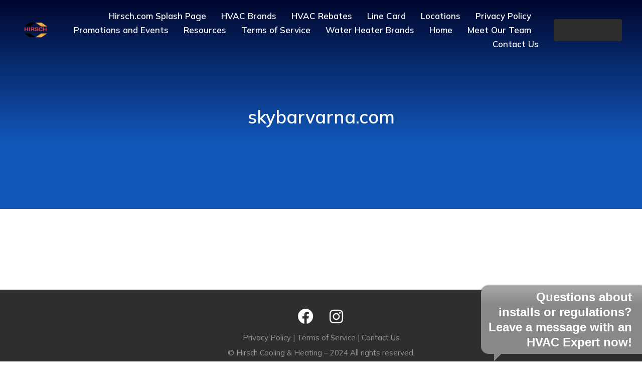

--- FILE ---
content_type: text/html; charset=UTF-8
request_url: https://www.hirschcooling.com/showcase/skybarvarna/
body_size: 12521
content:
<!DOCTYPE html>
<!--[if !(IE 6) | !(IE 7) | !(IE 8)  ]><!-->
<html lang="en-US" class="no-js">
<!--<![endif]-->
<head>
	<meta charset="UTF-8" />
		<meta name="viewport" content="width=device-width, initial-scale=1, maximum-scale=1, user-scalable=0">
			<link rel="profile" href="https://gmpg.org/xfn/11" />
	<meta name='robots' content='index, follow, max-image-preview:large, max-snippet:-1, max-video-preview:-1' />

	<!-- This site is optimized with the Yoast SEO plugin v20.10 - https://yoast.com/wordpress/plugins/seo/ -->
	<title>skybarvarna.com | Hirsch Cooling &amp; Heating Supply</title>
	<link rel="canonical" href="https://www.hirschcooling.com/showcase/skybarvarna/" />
	<meta property="og:locale" content="en_US" />
	<meta property="og:type" content="article" />
	<meta property="og:title" content="skybarvarna.com | Hirsch Cooling &amp; Heating Supply" />
	<meta property="og:url" content="https://www.hirschcooling.com/showcase/skybarvarna/" />
	<meta property="og:site_name" content="Hirsch Cooling &amp; Heating Supply" />
	<meta property="og:image" content="https://www.hirschcooling.com/wp-content/uploads/2023/06/Hirsch-Heating-Cooling-Supply-with-indio-72-1.png" />
	<meta property="og:image:width" content="1080" />
	<meta property="og:image:height" content="1080" />
	<meta property="og:image:type" content="image/png" />
	<meta name="twitter:card" content="summary_large_image" />
	<script type="application/ld+json" class="yoast-schema-graph">{"@context":"https://schema.org","@graph":[{"@type":"WebPage","@id":"https://www.hirschcooling.com/showcase/skybarvarna/","url":"https://www.hirschcooling.com/showcase/skybarvarna/","name":"skybarvarna.com | Hirsch Cooling &amp; Heating Supply","isPartOf":{"@id":"https://www.hirschcooling.com/#website"},"primaryImageOfPage":{"@id":"https://www.hirschcooling.com/showcase/skybarvarna/#primaryimage"},"image":{"@id":"https://www.hirschcooling.com/showcase/skybarvarna/#primaryimage"},"thumbnailUrl":"","datePublished":"2023-05-15T13:46:48+00:00","dateModified":"2023-05-15T13:46:48+00:00","breadcrumb":{"@id":"https://www.hirschcooling.com/showcase/skybarvarna/#breadcrumb"},"inLanguage":"en-US","potentialAction":[{"@type":"ReadAction","target":["https://www.hirschcooling.com/showcase/skybarvarna/"]}]},{"@type":"ImageObject","inLanguage":"en-US","@id":"https://www.hirschcooling.com/showcase/skybarvarna/#primaryimage","url":"","contentUrl":""},{"@type":"BreadcrumbList","@id":"https://www.hirschcooling.com/showcase/skybarvarna/#breadcrumb","itemListElement":[{"@type":"ListItem","position":1,"name":"Home","item":"https://www.hirschcooling.com/"},{"@type":"ListItem","position":2,"name":"skybarvarna.com"}]},{"@type":"WebSite","@id":"https://www.hirschcooling.com/#website","url":"https://www.hirschcooling.com/","name":"Hirsch Cooling & Heating Supply","description":"","publisher":{"@id":"https://www.hirschcooling.com/#organization"},"alternateName":"Hirsch Cooling & Heating Supply","potentialAction":[{"@type":"SearchAction","target":{"@type":"EntryPoint","urlTemplate":"https://www.hirschcooling.com/?s={search_term_string}"},"query-input":"required name=search_term_string"}],"inLanguage":"en-US"},{"@type":"Organization","@id":"https://www.hirschcooling.com/#organization","name":"Hirsch Cooling & Heating Supply","url":"https://www.hirschcooling.com/","logo":{"@type":"ImageObject","inLanguage":"en-US","@id":"https://www.hirschcooling.com/#/schema/logo/image/","url":"https://www.hirschcooling.com/wp-content/uploads/2023/06/Hirsch-Heating-Cooling-Supply-with-indio-72-1.png","contentUrl":"https://www.hirschcooling.com/wp-content/uploads/2023/06/Hirsch-Heating-Cooling-Supply-with-indio-72-1.png","width":1080,"height":1080,"caption":"Hirsch Cooling & Heating Supply"},"image":{"@id":"https://www.hirschcooling.com/#/schema/logo/image/"}}]}</script>
	<!-- / Yoast SEO plugin. -->



<script>
dataLayer = [{"title":"skybarvarna.com","author":"admin","wordcount":0,"logged_in":"false","page_id":11260,"post_date":"2023-05-15 14:46:48","post_type":"showcase"}];
</script>
<!-- Google Tag Manager -->
<script>(function(w,d,s,l,i){w[l]=w[l]||[];w[l].push({'gtm.start':
new Date().getTime(),event:'gtm.js'});var f=d.getElementsByTagName(s)[0],
j=d.createElement(s),dl=l!='dataLayer'?'&l='+l:'';j.async=true;j.src=
'https://www.googletagmanager.com/gtm.js?id='+i+dl;f.parentNode.insertBefore(j,f);
})(window,document,'script','dataLayer','GTM-TGXFQX2');</script>
<!-- End Google Tag Manager --><link rel='dns-prefetch' href='//a.omappapi.com' />
<link rel="alternate" type="application/rss+xml" title="Hirsch Cooling &amp; Heating Supply &raquo; Feed" href="https://www.hirschcooling.com/feed/" />
<link rel="alternate" type="application/rss+xml" title="Hirsch Cooling &amp; Heating Supply &raquo; Comments Feed" href="https://www.hirschcooling.com/comments/feed/" />
<link rel="alternate" title="oEmbed (JSON)" type="application/json+oembed" href="https://www.hirschcooling.com/wp-json/oembed/1.0/embed?url=https%3A%2F%2Fwww.hirschcooling.com%2Fshowcase%2Fskybarvarna%2F" />
<link rel="alternate" title="oEmbed (XML)" type="text/xml+oembed" href="https://www.hirschcooling.com/wp-json/oembed/1.0/embed?url=https%3A%2F%2Fwww.hirschcooling.com%2Fshowcase%2Fskybarvarna%2F&#038;format=xml" />
<style id='wp-img-auto-sizes-contain-inline-css' type='text/css'>
img:is([sizes=auto i],[sizes^="auto," i]){contain-intrinsic-size:3000px 1500px}
/*# sourceURL=wp-img-auto-sizes-contain-inline-css */
</style>
<style id='wp-emoji-styles-inline-css' type='text/css'>

	img.wp-smiley, img.emoji {
		display: inline !important;
		border: none !important;
		box-shadow: none !important;
		height: 1em !important;
		width: 1em !important;
		margin: 0 0.07em !important;
		vertical-align: -0.1em !important;
		background: none !important;
		padding: 0 !important;
	}
/*# sourceURL=wp-emoji-styles-inline-css */
</style>
<link rel='stylesheet' id='wp-block-library-css' href='https://www.hirschcooling.com/wp-includes/css/dist/block-library/style.min.css?ver=6.9' type='text/css' media='all' />
<style id='global-styles-inline-css' type='text/css'>
:root{--wp--preset--aspect-ratio--square: 1;--wp--preset--aspect-ratio--4-3: 4/3;--wp--preset--aspect-ratio--3-4: 3/4;--wp--preset--aspect-ratio--3-2: 3/2;--wp--preset--aspect-ratio--2-3: 2/3;--wp--preset--aspect-ratio--16-9: 16/9;--wp--preset--aspect-ratio--9-16: 9/16;--wp--preset--color--black: #000000;--wp--preset--color--cyan-bluish-gray: #abb8c3;--wp--preset--color--white: #FFF;--wp--preset--color--pale-pink: #f78da7;--wp--preset--color--vivid-red: #cf2e2e;--wp--preset--color--luminous-vivid-orange: #ff6900;--wp--preset--color--luminous-vivid-amber: #fcb900;--wp--preset--color--light-green-cyan: #7bdcb5;--wp--preset--color--vivid-green-cyan: #00d084;--wp--preset--color--pale-cyan-blue: #8ed1fc;--wp--preset--color--vivid-cyan-blue: #0693e3;--wp--preset--color--vivid-purple: #9b51e0;--wp--preset--color--accent: #999999;--wp--preset--color--dark-gray: #111;--wp--preset--color--light-gray: #767676;--wp--preset--gradient--vivid-cyan-blue-to-vivid-purple: linear-gradient(135deg,rgb(6,147,227) 0%,rgb(155,81,224) 100%);--wp--preset--gradient--light-green-cyan-to-vivid-green-cyan: linear-gradient(135deg,rgb(122,220,180) 0%,rgb(0,208,130) 100%);--wp--preset--gradient--luminous-vivid-amber-to-luminous-vivid-orange: linear-gradient(135deg,rgb(252,185,0) 0%,rgb(255,105,0) 100%);--wp--preset--gradient--luminous-vivid-orange-to-vivid-red: linear-gradient(135deg,rgb(255,105,0) 0%,rgb(207,46,46) 100%);--wp--preset--gradient--very-light-gray-to-cyan-bluish-gray: linear-gradient(135deg,rgb(238,238,238) 0%,rgb(169,184,195) 100%);--wp--preset--gradient--cool-to-warm-spectrum: linear-gradient(135deg,rgb(74,234,220) 0%,rgb(151,120,209) 20%,rgb(207,42,186) 40%,rgb(238,44,130) 60%,rgb(251,105,98) 80%,rgb(254,248,76) 100%);--wp--preset--gradient--blush-light-purple: linear-gradient(135deg,rgb(255,206,236) 0%,rgb(152,150,240) 100%);--wp--preset--gradient--blush-bordeaux: linear-gradient(135deg,rgb(254,205,165) 0%,rgb(254,45,45) 50%,rgb(107,0,62) 100%);--wp--preset--gradient--luminous-dusk: linear-gradient(135deg,rgb(255,203,112) 0%,rgb(199,81,192) 50%,rgb(65,88,208) 100%);--wp--preset--gradient--pale-ocean: linear-gradient(135deg,rgb(255,245,203) 0%,rgb(182,227,212) 50%,rgb(51,167,181) 100%);--wp--preset--gradient--electric-grass: linear-gradient(135deg,rgb(202,248,128) 0%,rgb(113,206,126) 100%);--wp--preset--gradient--midnight: linear-gradient(135deg,rgb(2,3,129) 0%,rgb(40,116,252) 100%);--wp--preset--font-size--small: 13px;--wp--preset--font-size--medium: 20px;--wp--preset--font-size--large: 36px;--wp--preset--font-size--x-large: 42px;--wp--preset--spacing--20: 0.44rem;--wp--preset--spacing--30: 0.67rem;--wp--preset--spacing--40: 1rem;--wp--preset--spacing--50: 1.5rem;--wp--preset--spacing--60: 2.25rem;--wp--preset--spacing--70: 3.38rem;--wp--preset--spacing--80: 5.06rem;--wp--preset--shadow--natural: 6px 6px 9px rgba(0, 0, 0, 0.2);--wp--preset--shadow--deep: 12px 12px 50px rgba(0, 0, 0, 0.4);--wp--preset--shadow--sharp: 6px 6px 0px rgba(0, 0, 0, 0.2);--wp--preset--shadow--outlined: 6px 6px 0px -3px rgb(255, 255, 255), 6px 6px rgb(0, 0, 0);--wp--preset--shadow--crisp: 6px 6px 0px rgb(0, 0, 0);}:where(.is-layout-flex){gap: 0.5em;}:where(.is-layout-grid){gap: 0.5em;}body .is-layout-flex{display: flex;}.is-layout-flex{flex-wrap: wrap;align-items: center;}.is-layout-flex > :is(*, div){margin: 0;}body .is-layout-grid{display: grid;}.is-layout-grid > :is(*, div){margin: 0;}:where(.wp-block-columns.is-layout-flex){gap: 2em;}:where(.wp-block-columns.is-layout-grid){gap: 2em;}:where(.wp-block-post-template.is-layout-flex){gap: 1.25em;}:where(.wp-block-post-template.is-layout-grid){gap: 1.25em;}.has-black-color{color: var(--wp--preset--color--black) !important;}.has-cyan-bluish-gray-color{color: var(--wp--preset--color--cyan-bluish-gray) !important;}.has-white-color{color: var(--wp--preset--color--white) !important;}.has-pale-pink-color{color: var(--wp--preset--color--pale-pink) !important;}.has-vivid-red-color{color: var(--wp--preset--color--vivid-red) !important;}.has-luminous-vivid-orange-color{color: var(--wp--preset--color--luminous-vivid-orange) !important;}.has-luminous-vivid-amber-color{color: var(--wp--preset--color--luminous-vivid-amber) !important;}.has-light-green-cyan-color{color: var(--wp--preset--color--light-green-cyan) !important;}.has-vivid-green-cyan-color{color: var(--wp--preset--color--vivid-green-cyan) !important;}.has-pale-cyan-blue-color{color: var(--wp--preset--color--pale-cyan-blue) !important;}.has-vivid-cyan-blue-color{color: var(--wp--preset--color--vivid-cyan-blue) !important;}.has-vivid-purple-color{color: var(--wp--preset--color--vivid-purple) !important;}.has-black-background-color{background-color: var(--wp--preset--color--black) !important;}.has-cyan-bluish-gray-background-color{background-color: var(--wp--preset--color--cyan-bluish-gray) !important;}.has-white-background-color{background-color: var(--wp--preset--color--white) !important;}.has-pale-pink-background-color{background-color: var(--wp--preset--color--pale-pink) !important;}.has-vivid-red-background-color{background-color: var(--wp--preset--color--vivid-red) !important;}.has-luminous-vivid-orange-background-color{background-color: var(--wp--preset--color--luminous-vivid-orange) !important;}.has-luminous-vivid-amber-background-color{background-color: var(--wp--preset--color--luminous-vivid-amber) !important;}.has-light-green-cyan-background-color{background-color: var(--wp--preset--color--light-green-cyan) !important;}.has-vivid-green-cyan-background-color{background-color: var(--wp--preset--color--vivid-green-cyan) !important;}.has-pale-cyan-blue-background-color{background-color: var(--wp--preset--color--pale-cyan-blue) !important;}.has-vivid-cyan-blue-background-color{background-color: var(--wp--preset--color--vivid-cyan-blue) !important;}.has-vivid-purple-background-color{background-color: var(--wp--preset--color--vivid-purple) !important;}.has-black-border-color{border-color: var(--wp--preset--color--black) !important;}.has-cyan-bluish-gray-border-color{border-color: var(--wp--preset--color--cyan-bluish-gray) !important;}.has-white-border-color{border-color: var(--wp--preset--color--white) !important;}.has-pale-pink-border-color{border-color: var(--wp--preset--color--pale-pink) !important;}.has-vivid-red-border-color{border-color: var(--wp--preset--color--vivid-red) !important;}.has-luminous-vivid-orange-border-color{border-color: var(--wp--preset--color--luminous-vivid-orange) !important;}.has-luminous-vivid-amber-border-color{border-color: var(--wp--preset--color--luminous-vivid-amber) !important;}.has-light-green-cyan-border-color{border-color: var(--wp--preset--color--light-green-cyan) !important;}.has-vivid-green-cyan-border-color{border-color: var(--wp--preset--color--vivid-green-cyan) !important;}.has-pale-cyan-blue-border-color{border-color: var(--wp--preset--color--pale-cyan-blue) !important;}.has-vivid-cyan-blue-border-color{border-color: var(--wp--preset--color--vivid-cyan-blue) !important;}.has-vivid-purple-border-color{border-color: var(--wp--preset--color--vivid-purple) !important;}.has-vivid-cyan-blue-to-vivid-purple-gradient-background{background: var(--wp--preset--gradient--vivid-cyan-blue-to-vivid-purple) !important;}.has-light-green-cyan-to-vivid-green-cyan-gradient-background{background: var(--wp--preset--gradient--light-green-cyan-to-vivid-green-cyan) !important;}.has-luminous-vivid-amber-to-luminous-vivid-orange-gradient-background{background: var(--wp--preset--gradient--luminous-vivid-amber-to-luminous-vivid-orange) !important;}.has-luminous-vivid-orange-to-vivid-red-gradient-background{background: var(--wp--preset--gradient--luminous-vivid-orange-to-vivid-red) !important;}.has-very-light-gray-to-cyan-bluish-gray-gradient-background{background: var(--wp--preset--gradient--very-light-gray-to-cyan-bluish-gray) !important;}.has-cool-to-warm-spectrum-gradient-background{background: var(--wp--preset--gradient--cool-to-warm-spectrum) !important;}.has-blush-light-purple-gradient-background{background: var(--wp--preset--gradient--blush-light-purple) !important;}.has-blush-bordeaux-gradient-background{background: var(--wp--preset--gradient--blush-bordeaux) !important;}.has-luminous-dusk-gradient-background{background: var(--wp--preset--gradient--luminous-dusk) !important;}.has-pale-ocean-gradient-background{background: var(--wp--preset--gradient--pale-ocean) !important;}.has-electric-grass-gradient-background{background: var(--wp--preset--gradient--electric-grass) !important;}.has-midnight-gradient-background{background: var(--wp--preset--gradient--midnight) !important;}.has-small-font-size{font-size: var(--wp--preset--font-size--small) !important;}.has-medium-font-size{font-size: var(--wp--preset--font-size--medium) !important;}.has-large-font-size{font-size: var(--wp--preset--font-size--large) !important;}.has-x-large-font-size{font-size: var(--wp--preset--font-size--x-large) !important;}
/*# sourceURL=global-styles-inline-css */
</style>

<style id='classic-theme-styles-inline-css' type='text/css'>
/*! This file is auto-generated */
.wp-block-button__link{color:#fff;background-color:#32373c;border-radius:9999px;box-shadow:none;text-decoration:none;padding:calc(.667em + 2px) calc(1.333em + 2px);font-size:1.125em}.wp-block-file__button{background:#32373c;color:#fff;text-decoration:none}
/*# sourceURL=/wp-includes/css/classic-themes.min.css */
</style>
<link rel='stylesheet' id='contact-form-7-css' href='https://www.hirschcooling.com/wp-content/plugins/contact-form-7/includes/css/styles.css?ver=5.7.7' type='text/css' media='all' />
<link rel='stylesheet' id='elementor-icons-css' href='https://www.hirschcooling.com/wp-content/plugins/elementor/assets/lib/eicons/css/elementor-icons.min.css?ver=5.20.0' type='text/css' media='all' />
<link rel='stylesheet' id='elementor-frontend-css' href='https://www.hirschcooling.com/wp-content/uploads/elementor/css/custom-frontend.min.css?ver=1694548846' type='text/css' media='all' />
<link rel='stylesheet' id='swiper-css' href='https://www.hirschcooling.com/wp-content/plugins/elementor/assets/lib/swiper/v8/css/swiper.min.css?ver=8.4.5' type='text/css' media='all' />
<link rel='stylesheet' id='elementor-post-12-css' href='https://www.hirschcooling.com/wp-content/uploads/elementor/css/post-12.css?ver=1694548846' type='text/css' media='all' />
<link rel='stylesheet' id='elementor-pro-css' href='https://www.hirschcooling.com/wp-content/uploads/elementor/css/custom-pro-frontend.min.css?ver=1694548846' type='text/css' media='all' />
<link rel='stylesheet' id='elementor-global-css' href='https://www.hirschcooling.com/wp-content/uploads/elementor/css/global.css?ver=1694548846' type='text/css' media='all' />
<link rel='stylesheet' id='elementor-post-6587-css' href='https://www.hirschcooling.com/wp-content/uploads/elementor/css/post-6587.css?ver=1694548846' type='text/css' media='all' />
<link rel='stylesheet' id='elementor-post-414-css' href='https://www.hirschcooling.com/wp-content/uploads/elementor/css/post-414.css?ver=1709321650' type='text/css' media='all' />
<link rel='stylesheet' id='elementor-post-4964-css' href='https://www.hirschcooling.com/wp-content/uploads/elementor/css/post-4964.css?ver=1694550059' type='text/css' media='all' />
<link rel='stylesheet' id='dt-main-css' href='https://www.hirschcooling.com/wp-content/themes/dt-the7/css/main.min.css?ver=11.7.1.1' type='text/css' media='all' />
<style id='dt-main-inline-css' type='text/css'>
body #load {
  display: block;
  height: 100%;
  overflow: hidden;
  position: fixed;
  width: 100%;
  z-index: 9901;
  opacity: 1;
  visibility: visible;
  transition: all .35s ease-out;
}
.load-wrap {
  width: 100%;
  height: 100%;
  background-position: center center;
  background-repeat: no-repeat;
  text-align: center;
  display: -ms-flexbox;
  display: -ms-flex;
  display: flex;
  -ms-align-items: center;
  -ms-flex-align: center;
  align-items: center;
  -ms-flex-flow: column wrap;
  flex-flow: column wrap;
  -ms-flex-pack: center;
  -ms-justify-content: center;
  justify-content: center;
}
.load-wrap > svg {
  position: absolute;
  top: 50%;
  left: 50%;
  transform: translate(-50%,-50%);
}
#load {
  background: var(--the7-elementor-beautiful-loading-bg,#ffffff);
  --the7-beautiful-spinner-color2: var(--the7-beautiful-spinner-color,rgba(0,0,0,0.12));
}

/*# sourceURL=dt-main-inline-css */
</style>
<link rel='stylesheet' id='the7-custom-scrollbar-css' href='https://www.hirschcooling.com/wp-content/themes/dt-the7/lib/custom-scrollbar/custom-scrollbar.min.css?ver=11.7.1.1' type='text/css' media='all' />
<link rel='stylesheet' id='the7-css-vars-css' href='https://www.hirschcooling.com/wp-content/uploads/the7-css/css-vars.css?ver=169f1944aefe' type='text/css' media='all' />
<link rel='stylesheet' id='dt-custom-css' href='https://www.hirschcooling.com/wp-content/uploads/the7-css/custom.css?ver=169f1944aefe' type='text/css' media='all' />
<link rel='stylesheet' id='dt-media-css' href='https://www.hirschcooling.com/wp-content/uploads/the7-css/media.css?ver=169f1944aefe' type='text/css' media='all' />
<link rel='stylesheet' id='the7-mega-menu-css' href='https://www.hirschcooling.com/wp-content/uploads/the7-css/mega-menu.css?ver=169f1944aefe' type='text/css' media='all' />
<link rel='stylesheet' id='the7-elements-css' href='https://www.hirschcooling.com/wp-content/uploads/the7-css/post-type-dynamic.css?ver=169f1944aefe' type='text/css' media='all' />
<link rel='stylesheet' id='style-css' href='https://www.hirschcooling.com/wp-content/themes/dt-the7/style.css?ver=11.7.1.1' type='text/css' media='all' />
<link rel='stylesheet' id='the7-elementor-global-css' href='https://www.hirschcooling.com/wp-content/themes/dt-the7/css/compatibility/elementor/elementor-global.min.css?ver=11.7.1.1' type='text/css' media='all' />
<link rel='stylesheet' id='the7_horizontal-menu-css' href='https://www.hirschcooling.com/wp-content/themes/dt-the7/css/compatibility/elementor/the7-horizontal-menu-widget.min.css?ver=11.7.1.1' type='text/css' media='all' />
<link rel='stylesheet' id='google-fonts-1-css' href='https://fonts.googleapis.com/css?family=Roboto%3A100%2C100italic%2C200%2C200italic%2C300%2C300italic%2C400%2C400italic%2C500%2C500italic%2C600%2C600italic%2C700%2C700italic%2C800%2C800italic%2C900%2C900italic%7CRoboto+Slab%3A100%2C100italic%2C200%2C200italic%2C300%2C300italic%2C400%2C400italic%2C500%2C500italic%2C600%2C600italic%2C700%2C700italic%2C800%2C800italic%2C900%2C900italic%7CMulish%3A100%2C100italic%2C200%2C200italic%2C300%2C300italic%2C400%2C400italic%2C500%2C500italic%2C600%2C600italic%2C700%2C700italic%2C800%2C800italic%2C900%2C900italic&#038;display=swap&#038;ver=6.9' type='text/css' media='all' />
<link rel='stylesheet' id='elementor-icons-shared-0-css' href='https://www.hirschcooling.com/wp-content/plugins/elementor/assets/lib/font-awesome/css/fontawesome.min.css?ver=5.15.3' type='text/css' media='all' />
<link rel='stylesheet' id='elementor-icons-fa-solid-css' href='https://www.hirschcooling.com/wp-content/plugins/elementor/assets/lib/font-awesome/css/solid.min.css?ver=5.15.3' type='text/css' media='all' />
<link rel='stylesheet' id='elementor-icons-fa-brands-css' href='https://www.hirschcooling.com/wp-content/plugins/elementor/assets/lib/font-awesome/css/brands.min.css?ver=5.15.3' type='text/css' media='all' />
<link rel="preconnect" href="https://fonts.gstatic.com/" crossorigin><script type="text/javascript" src="https://www.hirschcooling.com/wp-includes/js/jquery/jquery.min.js?ver=3.7.1" id="jquery-core-js"></script>
<script type="text/javascript" src="https://www.hirschcooling.com/wp-includes/js/jquery/jquery-migrate.min.js?ver=3.4.1" id="jquery-migrate-js"></script>
<script type="text/javascript" src="https://www.hirschcooling.com/wp-content/plugins/pro-elements/assets/js/page-transitions.min.js?ver=3.14.0" id="page-transitions-js"></script>
<script type="text/javascript" id="dt-above-fold-js-extra">
/* <![CDATA[ */
var dtLocal = {"themeUrl":"https://www.hirschcooling.com/wp-content/themes/dt-the7","passText":"To view this protected post, enter the password below:","moreButtonText":{"loading":"Loading...","loadMore":"Load more"},"postID":"11260","ajaxurl":"https://www.hirschcooling.com/wp-admin/admin-ajax.php","REST":{"baseUrl":"https://www.hirschcooling.com/wp-json/the7/v1","endpoints":{"sendMail":"/send-mail"}},"contactMessages":{"required":"One or more fields have an error. Please check and try again.","terms":"Please accept the privacy policy.","fillTheCaptchaError":"Please, fill the captcha."},"captchaSiteKey":"","ajaxNonce":"d785a72eb0","pageData":"","themeSettings":{"smoothScroll":"off","lazyLoading":false,"desktopHeader":{"height":""},"ToggleCaptionEnabled":"disabled","ToggleCaption":"Navigation","floatingHeader":{"showAfter":94,"showMenu":false,"height":64,"logo":{"showLogo":true,"html":"","url":"https://www.hirschcooling.com/"}},"topLine":{"floatingTopLine":{"logo":{"showLogo":false,"html":""}}},"mobileHeader":{"firstSwitchPoint":1150,"secondSwitchPoint":600,"firstSwitchPointHeight":60,"secondSwitchPointHeight":50,"mobileToggleCaptionEnabled":"right","mobileToggleCaption":"Menu"},"stickyMobileHeaderFirstSwitch":{"logo":{"html":""}},"stickyMobileHeaderSecondSwitch":{"logo":{"html":""}},"sidebar":{"switchPoint":992},"boxedWidth":"1280px"},"elementor":{"settings":{"container_width":1350}}};
var dtShare = {"shareButtonText":{"facebook":"Share on Facebook","twitter":"Tweet","pinterest":"Pin it","linkedin":"Share on Linkedin","whatsapp":"Share on Whatsapp"},"overlayOpacity":"90"};
//# sourceURL=dt-above-fold-js-extra
/* ]]> */
</script>
<script type="text/javascript" src="https://www.hirschcooling.com/wp-content/themes/dt-the7/js/above-the-fold.min.js?ver=11.7.1.1" id="dt-above-fold-js"></script>
<link rel="https://api.w.org/" href="https://www.hirschcooling.com/wp-json/" /><link rel="alternate" title="JSON" type="application/json" href="https://www.hirschcooling.com/wp-json/wp/v2/showcase/11260" /><link rel="EditURI" type="application/rsd+xml" title="RSD" href="https://www.hirschcooling.com/xmlrpc.php?rsd" />
<meta name="generator" content="WordPress 6.9" />
<link rel='shortlink' href='https://www.hirschcooling.com/?p=11260' />
<meta name="generator" content="Elementor 3.13.4; features: e_dom_optimization, e_optimized_assets_loading, a11y_improvements; settings: css_print_method-external, google_font-enabled, font_display-swap">
<style type="text/css">.recentcomments a{display:inline !important;padding:0 !important;margin:0 !important;}</style><script type="text/javascript" id="the7-loader-script">
document.addEventListener("DOMContentLoaded", function(event) {
	var load = document.getElementById("load");
	if(!load.classList.contains('loader-removed')){
		var removeLoading = setTimeout(function() {
			load.className += " loader-removed";
		}, 300);
	}
});
</script>
		<link rel="icon" href="https://www.hirschcooling.com/wp-content/uploads/2023/06/Favicon-1-150x150.png" sizes="32x32" />
<link rel="icon" href="https://www.hirschcooling.com/wp-content/uploads/2023/06/Favicon-1-300x300.png" sizes="192x192" />
<link rel="apple-touch-icon" href="https://www.hirschcooling.com/wp-content/uploads/2023/06/Favicon-1-300x300.png" />
<meta name="msapplication-TileImage" content="https://www.hirschcooling.com/wp-content/uploads/2023/06/Favicon-1-300x300.png" />
<style id='the7-custom-inline-css' type='text/css'>
.sub-nav .menu-item i.fa,
.sub-nav .menu-item i.fas,
.sub-nav .menu-item i.far,
.sub-nav .menu-item i.fab {
	text-align: center;
	width: 1.25em;
}
</style>
<link rel='stylesheet' id='the7-e-sticky-effect-css' href='https://www.hirschcooling.com/wp-content/themes/dt-the7/css/compatibility/elementor/the7-sticky-effects.min.css?ver=11.7.1.1' type='text/css' media='all' />
</head>
<body id="the7-body" class="wp-singular showcase-template-default single single-showcase postid-11260 wp-custom-logo wp-embed-responsive wp-theme-dt-the7 the7-core-ver-2.7.5 no-comments dt-responsive-on right-mobile-menu-close-icon ouside-menu-close-icon mobile-close-right-caption  fade-thin-mobile-menu-close-icon fade-medium-menu-close-icon srcset-enabled btn-flat custom-btn-color custom-btn-hover-color first-switch-logo-left first-switch-menu-right second-switch-logo-left second-switch-menu-right right-mobile-menu layzr-loading-on popup-message-style the7-ver-11.7.1.1 elementor-default elementor-template-full-width elementor-clear-template elementor-kit-12 elementor-page-4964">
		<e-page-transition preloader-type="image" preloader-image-url="https://indiocooling.com/wp-content/uploads/2023/06/Hirsch-Heating-Cooling-Supply-with-indio-72-1.png" class="e-page-transition--entering" exclude="^https\:\/\/www\.hirschcooling\.com\/wp\-admin\/">
					</e-page-transition>
		<!-- Google Tag Manager (noscript) -->
<noscript><iframe src="https://www.googletagmanager.com/ns.html?id=GTM-TGXFQX2" height="0" width="0" style="display:none;visibility:hidden"></iframe></noscript>
<!-- End Google Tag Manager (noscript) --><!-- The7 11.7.1.1 -->
<div id="load" class="">
	<div class="load-wrap"></div>
</div>
<div id="page" >
	<a class="skip-link screen-reader-text" href="#content">Skip to content</a>

		<div data-elementor-type="header" data-elementor-id="6587" class="elementor elementor-6587 elementor-location-header" data-elementor-post-type="elementor_library">
								<section class="elementor-section elementor-top-section elementor-element elementor-element-59ce619 elementor-section-full_width elementor-section-height-min-height the7-e-sticky-overlap-yes the7-e-sticky-row-yes the7-e-sticky-effect-yes elementor-section-height-default elementor-section-items-middle" data-id="59ce619" data-element_type="section" data-settings="{&quot;the7_sticky_row_overlap&quot;:&quot;yes&quot;,&quot;the7_sticky_row&quot;:&quot;yes&quot;,&quot;the7_sticky_effects&quot;:&quot;yes&quot;,&quot;the7_sticky_effects_offset&quot;:50,&quot;the7_sticky_row_devices&quot;:[&quot;desktop&quot;,&quot;tablet&quot;,&quot;mobile&quot;],&quot;the7_sticky_row_offset&quot;:0,&quot;the7_sticky_effects_devices&quot;:[&quot;desktop&quot;,&quot;tablet&quot;,&quot;mobile&quot;]}">
						<div class="elementor-container elementor-column-gap-no">
					<div class="elementor-column elementor-col-33 elementor-top-column elementor-element elementor-element-7e6d2d6" data-id="7e6d2d6" data-element_type="column">
			<div class="elementor-widget-wrap elementor-element-populated">
								<div class="elementor-element elementor-element-1417986 elementor-widget__width-auto anchor-link the7-img-sticky-size-effect-yes elementor-widget elementor-widget-image" data-id="1417986" data-element_type="widget" data-widget_type="image.default">
				<div class="elementor-widget-container">
																<a href="https://www.hirschcooling.com" title="Homepage link">
							<img width="1024" height="1024" src="https://www.hirschcooling.com/wp-content/uploads/2023/06/Hirsch-Heating-Cooling-Supply-with-indio-72-1-1024x1024.png" class="attachment-large size-large wp-image-11923" alt="" srcset="https://www.hirschcooling.com/wp-content/uploads/2023/06/Hirsch-Heating-Cooling-Supply-with-indio-72-1-1024x1024.png 1024w, https://www.hirschcooling.com/wp-content/uploads/2023/06/Hirsch-Heating-Cooling-Supply-with-indio-72-1-300x300.png 300w, https://www.hirschcooling.com/wp-content/uploads/2023/06/Hirsch-Heating-Cooling-Supply-with-indio-72-1-150x150.png 150w, https://www.hirschcooling.com/wp-content/uploads/2023/06/Hirsch-Heating-Cooling-Supply-with-indio-72-1-768x768.png 768w, https://www.hirschcooling.com/wp-content/uploads/2023/06/Hirsch-Heating-Cooling-Supply-with-indio-72-1.png 1080w" sizes="(max-width: 1024px) 100vw, 1024px" />								</a>
															</div>
				</div>
					</div>
		</div>
				<div class="elementor-column elementor-col-33 elementor-top-column elementor-element elementor-element-76a3163" data-id="76a3163" data-element_type="column">
			<div class="elementor-widget-wrap elementor-element-populated">
								<div class="elementor-element elementor-element-01f7cac toggle-align-right toggle-align-tablet-right sub-menu-position-justify dt-sub-menu_align-center parent-item-clickable-yes horizontal-menu--dropdown-tablet mob-menu-dropdown sub-icon_position-right sub-icon_align-with_text elementor-widget elementor-widget-the7_horizontal-menu" data-id="01f7cac" data-element_type="widget" data-settings="{&quot;parent_is_clickable&quot;:&quot;yes&quot;,&quot;dropdown&quot;:&quot;tablet&quot;,&quot;dropdown_type&quot;:&quot;dropdown&quot;}" data-widget_type="the7_horizontal-menu.default">
				<div class="elementor-widget-container">
			<div class="horizontal-menu-wrap"><div class="horizontal-menu-toggle hidden-on-load" role="button" tabindex="0" aria-label="Menu Toggle" aria-expanded="false"><span class="right menu-toggle-icons" aria-hidden="true" role="presentation"></span></div><nav class="dt-nav-menu-horizontal--main dt-nav-menu-horizontal__container justify-content-end widget-divider-"><ul class="dt-nav-menu-horizontal d-flex flex-row justify-content-end"><li class="menu-item page_item page-item-12699 first"><a href="https://www.hirschcooling.com/hirsch-com-splash-page/"><span class="item-content"><span class="menu-item-text"><span class="menu-text">Hirsch.com Splash Page</span></span></span></a></li><li class="menu-item page_item page-item-11820"><a href="https://www.hirschcooling.com/hvac-brands/"><span class="item-content"><span class="menu-item-text"><span class="menu-text">HVAC Brands</span></span></span></a></li><li class="menu-item page_item page-item-11660"><a href="https://www.hirschcooling.com/hvac-rebates/"><span class="item-content"><span class="menu-item-text"><span class="menu-text">HVAC Rebates</span></span></span></a></li><li class="menu-item page_item page-item-12393"><a href="https://www.hirschcooling.com/line-card/"><span class="item-content"><span class="menu-item-text"><span class="menu-text">Line Card</span></span></span></a></li><li class="menu-item page_item page-item-12939"><a href="https://www.hirschcooling.com/locations/"><span class="item-content"><span class="menu-item-text"><span class="menu-text">Locations</span></span></span></a></li><li class="menu-item page_item page-item-4970"><a href="https://www.hirschcooling.com/privacy-policy-2/"><span class="item-content"><span class="menu-item-text"><span class="menu-text">Privacy Policy</span></span></span></a></li><li class="menu-item page_item page-item-11759"><a href="https://www.hirschcooling.com/promotions-and-events/"><span class="item-content"><span class="menu-item-text"><span class="menu-text">Promotions and Events</span></span></span></a></li><li class="menu-item page_item page-item-12624"><a href="https://www.hirschcooling.com/resources/"><span class="item-content"><span class="menu-item-text"><span class="menu-text">Resources</span></span></span></a></li><li class="menu-item page_item page-item-4973"><a href="https://www.hirschcooling.com/terms-of-service/"><span class="item-content"><span class="menu-item-text"><span class="menu-text">Terms of Service</span></span></span></a></li><li class="menu-item page_item page-item-11897"><a href="https://www.hirschcooling.com/water-heater-brands/"><span class="item-content"><span class="menu-item-text"><span class="menu-text">Water Heater Brands</span></span></span></a></li><li class="menu-item page_item page-item-11265"><a href="https://www.hirschcooling.com/"><span class="item-content"><span class="menu-item-text"><span class="menu-text">Home</span></span></span></a></li><li class="menu-item page_item page-item-11266"><a href="https://www.hirschcooling.com/team/"><span class="item-content"><span class="menu-item-text"><span class="menu-text">Meet Our Team</span></span></span></a></li><li class="menu-item page_item page-item-23"><a href="https://www.hirschcooling.com/contact/"><span class="item-content"><span class="menu-item-text"><span class="menu-text">Contact Us</span></span></span></a></li></ul></nav></div>		</div>
				</div>
					</div>
		</div>
				<div class="elementor-column elementor-col-33 elementor-top-column elementor-element elementor-element-3f54289 elementor-hidden-mobile elementor-hidden-tablet" data-id="3f54289" data-element_type="column">
			<div class="elementor-widget-wrap elementor-element-populated">
								<div class="elementor-element elementor-element-2b22402 elementor-widget elementor-widget-the7_button_widget" data-id="2b22402" data-element_type="widget" data-widget_type="the7_button_widget.default">
				<div class="elementor-widget-container">
			<div class="elementor-button-wrapper"><a href="https://themeforest.net/item/the7-responsive-multipurpose-wordpress-theme/5556590?ref=Dream-Theme&#038;license=regular&#038;open_purchase_for_item_id=5556590" target="_blank" class="box-button elementor-button elementor-size-md">Buy now $39</a></div>		</div>
				</div>
					</div>
		</div>
							</div>
		</section>
						</div>
		

<div id="main" class="sidebar-none sidebar-divider-off">

	
	<div class="main-gradient"></div>
	<div class="wf-wrap">
	<div class="wf-container-main">

	


	<div id="content" class="content" role="main">

				<div data-elementor-type="single" data-elementor-id="4964" class="elementor elementor-4964 elementor-location-single post-11260 showcase type-showcase status-publish has-post-thumbnail description-off" data-elementor-post-type="elementor_library">
								<section class="elementor-section elementor-top-section elementor-element elementor-element-1d888b4 elementor-section-full_width elementor-section-height-min-height elementor-section-height-default elementor-section-items-middle" data-id="1d888b4" data-element_type="section" data-settings="{&quot;background_background&quot;:&quot;gradient&quot;}">
							<div class="elementor-background-overlay"></div>
							<div class="elementor-container elementor-column-gap-wider">
					<div class="elementor-column elementor-col-100 elementor-top-column elementor-element elementor-element-04d08e1" data-id="04d08e1" data-element_type="column" data-settings="{&quot;background_background&quot;:&quot;classic&quot;}">
			<div class="elementor-widget-wrap elementor-element-populated">
					<div class="elementor-background-overlay"></div>
								<div class="elementor-element elementor-element-62fac09 elementor-widget elementor-widget-heading" data-id="62fac09" data-element_type="widget" data-widget_type="heading.default">
				<div class="elementor-widget-container">
			<h2 class="elementor-heading-title elementor-size-default">skybarvarna.com</h2>		</div>
				</div>
					</div>
		</div>
							</div>
		</section>
				<section class="elementor-section elementor-top-section elementor-element elementor-element-2e3af18c elementor-section-boxed elementor-section-height-default elementor-section-height-default" data-id="2e3af18c" data-element_type="section">
						<div class="elementor-container elementor-column-gap-no">
					<div class="elementor-column elementor-col-100 elementor-top-column elementor-element elementor-element-553df64e" data-id="553df64e" data-element_type="column">
			<div class="elementor-widget-wrap elementor-element-populated">
									</div>
		</div>
							</div>
		</section>
						</div>
		
	</div><!-- #content -->

	


			</div><!-- .wf-container -->
		</div><!-- .wf-wrap -->

	
	</div><!-- #main -->

	


	<!-- !Footer -->
	<footer id="footer" class="footer solid-bg elementor-footer">

		
			<div class="wf-wrap">
				<div class="wf-container-footer">
					<div class="wf-container">
								<div data-elementor-type="footer" data-elementor-id="414" class="elementor elementor-414 elementor-location-footer" data-elementor-post-type="elementor_library">
								<section class="elementor-section elementor-top-section elementor-element elementor-element-55d9fc84 elementor-section-boxed elementor-section-height-default elementor-section-height-default" data-id="55d9fc84" data-element_type="section" data-settings="{&quot;background_background&quot;:&quot;classic&quot;}">
							<div class="elementor-background-overlay"></div>
							<div class="elementor-container elementor-column-gap-no">
					<div class="elementor-column elementor-col-100 elementor-top-column elementor-element elementor-element-7cdd87dd" data-id="7cdd87dd" data-element_type="column">
			<div class="elementor-widget-wrap elementor-element-populated">
								<section class="elementor-section elementor-inner-section elementor-element elementor-element-5fd6e7a elementor-section-boxed elementor-section-height-default elementor-section-height-default" data-id="5fd6e7a" data-element_type="section">
						<div class="elementor-container elementor-column-gap-wider">
					<div class="elementor-column elementor-col-100 elementor-inner-column elementor-element elementor-element-bb8f0be" data-id="bb8f0be" data-element_type="column">
			<div class="elementor-widget-wrap elementor-element-populated">
								<div class="elementor-element elementor-element-538c74e elementor-shape-rounded elementor-grid-0 e-grid-align-center elementor-widget elementor-widget-social-icons" data-id="538c74e" data-element_type="widget" data-widget_type="social-icons.default">
				<div class="elementor-widget-container">
					<div class="elementor-social-icons-wrapper elementor-grid">
							<span class="elementor-grid-item">
					<a class="elementor-icon elementor-social-icon elementor-social-icon-facebook elementor-repeater-item-f187a4f" href="https://www.facebook.com/profile.php?id=100094926230523" target="_blank">
						<span class="elementor-screen-only">Facebook</span>
						<i class="fab fa-facebook"></i>					</a>
				</span>
							<span class="elementor-grid-item">
					<a class="elementor-icon elementor-social-icon elementor-social-icon-instagram elementor-repeater-item-06112f7" href="https://www.instagram.com/hirschcoolingheating/" target="_blank">
						<span class="elementor-screen-only">Instagram</span>
						<i class="fab fa-instagram"></i>					</a>
				</span>
					</div>
				</div>
				</div>
				<div class="elementor-element elementor-element-40d93cc elementor-widget elementor-widget-text-editor" data-id="40d93cc" data-element_type="widget" data-widget_type="text-editor.default">
				<div class="elementor-widget-container">
							<p>Privacy Policy | Terms of Service | Contact Us</p>						</div>
				</div>
				<div class="elementor-element elementor-element-3a17a7a elementor-widget elementor-widget-text-editor" data-id="3a17a7a" data-element_type="widget" data-widget_type="text-editor.default">
				<div class="elementor-widget-container">
							<p>© Hirsch Cooling &amp; Heating &#8211; 2024 All rights reserved.</p>
<p></p>						</div>
				</div>
					</div>
		</div>
							</div>
		</section>
					</div>
		</div>
							</div>
		</section>
				<section class="elementor-section elementor-top-section elementor-element elementor-element-766a726 elementor-section-boxed elementor-section-height-default elementor-section-height-default" data-id="766a726" data-element_type="section">
						<div class="elementor-container elementor-column-gap-default">
					<div class="elementor-column elementor-col-100 elementor-top-column elementor-element elementor-element-4e7c527" data-id="4e7c527" data-element_type="column">
			<div class="elementor-widget-wrap">
									</div>
		</div>
							</div>
		</section>
						</div>
							</div><!-- .wf-container -->
				</div><!-- .wf-container-footer -->
			</div><!-- .wf-wrap -->

			
	</footer><!-- #footer -->

            <a href="#" class="scroll-top scroll-top-elementor-icon"> <i aria-hidden="true" class="fas fa-arrow-up"></i>                <span class="screen-reader-text">Go to Top</span>
            </a>
			
</div><!-- #page -->

<script type="speculationrules">
{"prefetch":[{"source":"document","where":{"and":[{"href_matches":"/*"},{"not":{"href_matches":["/wp-*.php","/wp-admin/*","/wp-content/uploads/*","/wp-content/*","/wp-content/plugins/*","/wp-content/themes/dt-the7/*","/*\\?(.+)"]}},{"not":{"selector_matches":"a[rel~=\"nofollow\"]"}},{"not":{"selector_matches":".no-prefetch, .no-prefetch a"}}]},"eagerness":"conservative"}]}
</script>
<script type="text/javascript" src="https://www.hirschcooling.com/wp-content/themes/dt-the7/js/main.min.js?ver=11.7.1.1" id="dt-main-js"></script>
<script type="text/javascript" src="https://www.hirschcooling.com/wp-content/plugins/contact-form-7/includes/swv/js/index.js?ver=5.7.7" id="swv-js"></script>
<script type="text/javascript" id="contact-form-7-js-extra">
/* <![CDATA[ */
var wpcf7 = {"api":{"root":"https://www.hirschcooling.com/wp-json/","namespace":"contact-form-7/v1"}};
//# sourceURL=contact-form-7-js-extra
/* ]]> */
</script>
<script type="text/javascript" src="https://www.hirschcooling.com/wp-content/plugins/contact-form-7/includes/js/index.js?ver=5.7.7" id="contact-form-7-js"></script>
<script type="module" src="https://www.hirschcooling.com/wp-content/plugins/pro-elements/assets//lib/instant-page/instant-page.min.js?ver=3.14.0" id="instant-page-js"></script>
<script>(function(d){var s=d.createElement("script");s.type="text/javascript";s.src="https://a.omappapi.com/app/js/api.min.js";s.async=true;s.id="omapi-script";d.getElementsByTagName("head")[0].appendChild(s);})(document);</script><script type="text/javascript" src="https://www.hirschcooling.com/wp-content/themes/dt-the7/lib/jquery-mousewheel/jquery-mousewheel.min.js?ver=11.7.1.1" id="jquery-mousewheel-js"></script>
<script type="text/javascript" src="https://www.hirschcooling.com/wp-content/themes/dt-the7/lib/custom-scrollbar/custom-scrollbar.min.js?ver=11.7.1.1" id="the7-custom-scrollbar-js"></script>
<script type="text/javascript" src="https://www.hirschcooling.com/wp-content/themes/dt-the7/js/compatibility/elementor/frontend-common.min.js?ver=11.7.1.1" id="the7-elementor-frontend-common-js"></script>
<script type="text/javascript" src="https://www.hirschcooling.com/wp-content/themes/dt-the7/js/compatibility/elementor/the7-horizontal-menu.min.js?ver=11.7.1.1" id="the7_horizontal-menu-js"></script>
<script type="text/javascript" src="https://www.hirschcooling.com/wp-content/plugins/pro-elements/assets/js/webpack-pro.runtime.min.js?ver=3.14.0" id="elementor-pro-webpack-runtime-js"></script>
<script type="text/javascript" src="https://www.hirschcooling.com/wp-content/plugins/elementor/assets/js/webpack.runtime.min.js?ver=3.13.4" id="elementor-webpack-runtime-js"></script>
<script type="text/javascript" src="https://www.hirschcooling.com/wp-content/plugins/elementor/assets/js/frontend-modules.min.js?ver=3.13.4" id="elementor-frontend-modules-js"></script>
<script type="text/javascript" src="https://www.hirschcooling.com/wp-includes/js/dist/hooks.min.js?ver=dd5603f07f9220ed27f1" id="wp-hooks-js"></script>
<script type="text/javascript" src="https://www.hirschcooling.com/wp-includes/js/dist/i18n.min.js?ver=c26c3dc7bed366793375" id="wp-i18n-js"></script>
<script type="text/javascript" id="wp-i18n-js-after">
/* <![CDATA[ */
wp.i18n.setLocaleData( { 'text direction\u0004ltr': [ 'ltr' ] } );
//# sourceURL=wp-i18n-js-after
/* ]]> */
</script>
<script type="text/javascript" id="elementor-pro-frontend-js-before">
/* <![CDATA[ */
var ElementorProFrontendConfig = {"ajaxurl":"https:\/\/www.hirschcooling.com\/wp-admin\/admin-ajax.php","nonce":"79359c2eea","urls":{"assets":"https:\/\/www.hirschcooling.com\/wp-content\/plugins\/pro-elements\/assets\/","rest":"https:\/\/www.hirschcooling.com\/wp-json\/"},"shareButtonsNetworks":{"facebook":{"title":"Facebook","has_counter":true},"twitter":{"title":"Twitter"},"linkedin":{"title":"LinkedIn","has_counter":true},"pinterest":{"title":"Pinterest","has_counter":true},"reddit":{"title":"Reddit","has_counter":true},"vk":{"title":"VK","has_counter":true},"odnoklassniki":{"title":"OK","has_counter":true},"tumblr":{"title":"Tumblr"},"digg":{"title":"Digg"},"skype":{"title":"Skype"},"stumbleupon":{"title":"StumbleUpon","has_counter":true},"mix":{"title":"Mix"},"telegram":{"title":"Telegram"},"pocket":{"title":"Pocket","has_counter":true},"xing":{"title":"XING","has_counter":true},"whatsapp":{"title":"WhatsApp"},"email":{"title":"Email"},"print":{"title":"Print"}},"facebook_sdk":{"lang":"en_US","app_id":""},"lottie":{"defaultAnimationUrl":"https:\/\/www.hirschcooling.com\/wp-content\/plugins\/pro-elements\/modules\/lottie\/assets\/animations\/default.json"}};
//# sourceURL=elementor-pro-frontend-js-before
/* ]]> */
</script>
<script type="text/javascript" src="https://www.hirschcooling.com/wp-content/plugins/pro-elements/assets/js/frontend.min.js?ver=3.14.0" id="elementor-pro-frontend-js"></script>
<script type="text/javascript" src="https://www.hirschcooling.com/wp-content/plugins/elementor/assets/lib/waypoints/waypoints.min.js?ver=4.0.2" id="elementor-waypoints-js"></script>
<script type="text/javascript" src="https://www.hirschcooling.com/wp-includes/js/jquery/ui/core.min.js?ver=1.13.3" id="jquery-ui-core-js"></script>
<script type="text/javascript" id="elementor-frontend-js-before">
/* <![CDATA[ */
var elementorFrontendConfig = {"environmentMode":{"edit":false,"wpPreview":false,"isScriptDebug":false},"i18n":{"shareOnFacebook":"Share on Facebook","shareOnTwitter":"Share on Twitter","pinIt":"Pin it","download":"Download","downloadImage":"Download image","fullscreen":"Fullscreen","zoom":"Zoom","share":"Share","playVideo":"Play Video","previous":"Previous","next":"Next","close":"Close"},"is_rtl":false,"breakpoints":{"xs":0,"sm":480,"md":778,"lg":1025,"xl":1440,"xxl":1600},"responsive":{"breakpoints":{"mobile":{"label":"Mobile Portrait","value":777,"default_value":767,"direction":"max","is_enabled":true},"mobile_extra":{"label":"Mobile Landscape","value":880,"default_value":880,"direction":"max","is_enabled":false},"tablet":{"label":"Tablet Portrait","value":1024,"default_value":1024,"direction":"max","is_enabled":true},"tablet_extra":{"label":"Tablet Landscape","value":1200,"default_value":1200,"direction":"max","is_enabled":false},"laptop":{"label":"Laptop","value":1366,"default_value":1366,"direction":"max","is_enabled":false},"widescreen":{"label":"Widescreen","value":2400,"default_value":2400,"direction":"min","is_enabled":false}}},"version":"3.13.4","is_static":false,"experimentalFeatures":{"e_dom_optimization":true,"e_optimized_assets_loading":true,"a11y_improvements":true,"e_swiper_latest":true,"theme_builder_v2":true,"landing-pages":true,"page-transitions":true,"notes":true,"loop":true,"form-submissions":true,"e_scroll_snap":true},"urls":{"assets":"https:\/\/www.hirschcooling.com\/wp-content\/plugins\/elementor\/assets\/"},"swiperClass":"swiper","settings":{"page":[],"editorPreferences":[]},"kit":{"viewport_mobile":777,"viewport_tablet":1024,"active_breakpoints":["viewport_mobile","viewport_tablet"],"global_image_lightbox":"yes","lightbox_enable_counter":"yes","lightbox_enable_fullscreen":"yes","lightbox_enable_zoom":"yes","lightbox_enable_share":"yes","lightbox_title_src":"title","lightbox_description_src":"description"},"post":{"id":11260,"title":"skybarvarna.com%20%7C%20Hirsch%20Cooling%20%26%20Heating%20Supply","excerpt":"","featuredImage":false}};
//# sourceURL=elementor-frontend-js-before
/* ]]> */
</script>
<script type="text/javascript" src="https://www.hirschcooling.com/wp-content/plugins/elementor/assets/js/frontend.min.js?ver=3.13.4" id="elementor-frontend-js"></script>
<script type="text/javascript" src="https://www.hirschcooling.com/wp-content/plugins/pro-elements/assets/js/elements-handlers.min.js?ver=3.14.0" id="pro-elements-handlers-js"></script>
<script type="text/javascript" src="https://www.hirschcooling.com/wp-content/themes/dt-the7/lib/jquery-sticky/jquery-sticky.min.js?ver=11.7.1.1" id="the7-e-sticky-js"></script>
<script type="text/javascript" src="https://www.hirschcooling.com/wp-content/themes/dt-the7/js/compatibility/elementor/sticky-effects.min.js?ver=11.7.1.1" id="the7-e-sticky-effect-js"></script>
<script id="wp-emoji-settings" type="application/json">
{"baseUrl":"https://s.w.org/images/core/emoji/17.0.2/72x72/","ext":".png","svgUrl":"https://s.w.org/images/core/emoji/17.0.2/svg/","svgExt":".svg","source":{"concatemoji":"https://www.hirschcooling.com/wp-includes/js/wp-emoji-release.min.js?ver=6.9"}}
</script>
<script type="module">
/* <![CDATA[ */
/*! This file is auto-generated */
const a=JSON.parse(document.getElementById("wp-emoji-settings").textContent),o=(window._wpemojiSettings=a,"wpEmojiSettingsSupports"),s=["flag","emoji"];function i(e){try{var t={supportTests:e,timestamp:(new Date).valueOf()};sessionStorage.setItem(o,JSON.stringify(t))}catch(e){}}function c(e,t,n){e.clearRect(0,0,e.canvas.width,e.canvas.height),e.fillText(t,0,0);t=new Uint32Array(e.getImageData(0,0,e.canvas.width,e.canvas.height).data);e.clearRect(0,0,e.canvas.width,e.canvas.height),e.fillText(n,0,0);const a=new Uint32Array(e.getImageData(0,0,e.canvas.width,e.canvas.height).data);return t.every((e,t)=>e===a[t])}function p(e,t){e.clearRect(0,0,e.canvas.width,e.canvas.height),e.fillText(t,0,0);var n=e.getImageData(16,16,1,1);for(let e=0;e<n.data.length;e++)if(0!==n.data[e])return!1;return!0}function u(e,t,n,a){switch(t){case"flag":return n(e,"\ud83c\udff3\ufe0f\u200d\u26a7\ufe0f","\ud83c\udff3\ufe0f\u200b\u26a7\ufe0f")?!1:!n(e,"\ud83c\udde8\ud83c\uddf6","\ud83c\udde8\u200b\ud83c\uddf6")&&!n(e,"\ud83c\udff4\udb40\udc67\udb40\udc62\udb40\udc65\udb40\udc6e\udb40\udc67\udb40\udc7f","\ud83c\udff4\u200b\udb40\udc67\u200b\udb40\udc62\u200b\udb40\udc65\u200b\udb40\udc6e\u200b\udb40\udc67\u200b\udb40\udc7f");case"emoji":return!a(e,"\ud83e\u1fac8")}return!1}function f(e,t,n,a){let r;const o=(r="undefined"!=typeof WorkerGlobalScope&&self instanceof WorkerGlobalScope?new OffscreenCanvas(300,150):document.createElement("canvas")).getContext("2d",{willReadFrequently:!0}),s=(o.textBaseline="top",o.font="600 32px Arial",{});return e.forEach(e=>{s[e]=t(o,e,n,a)}),s}function r(e){var t=document.createElement("script");t.src=e,t.defer=!0,document.head.appendChild(t)}a.supports={everything:!0,everythingExceptFlag:!0},new Promise(t=>{let n=function(){try{var e=JSON.parse(sessionStorage.getItem(o));if("object"==typeof e&&"number"==typeof e.timestamp&&(new Date).valueOf()<e.timestamp+604800&&"object"==typeof e.supportTests)return e.supportTests}catch(e){}return null}();if(!n){if("undefined"!=typeof Worker&&"undefined"!=typeof OffscreenCanvas&&"undefined"!=typeof URL&&URL.createObjectURL&&"undefined"!=typeof Blob)try{var e="postMessage("+f.toString()+"("+[JSON.stringify(s),u.toString(),c.toString(),p.toString()].join(",")+"));",a=new Blob([e],{type:"text/javascript"});const r=new Worker(URL.createObjectURL(a),{name:"wpTestEmojiSupports"});return void(r.onmessage=e=>{i(n=e.data),r.terminate(),t(n)})}catch(e){}i(n=f(s,u,c,p))}t(n)}).then(e=>{for(const n in e)a.supports[n]=e[n],a.supports.everything=a.supports.everything&&a.supports[n],"flag"!==n&&(a.supports.everythingExceptFlag=a.supports.everythingExceptFlag&&a.supports[n]);var t;a.supports.everythingExceptFlag=a.supports.everythingExceptFlag&&!a.supports.flag,a.supports.everything||((t=a.source||{}).concatemoji?r(t.concatemoji):t.wpemoji&&t.twemoji&&(r(t.twemoji),r(t.wpemoji)))});
//# sourceURL=https://www.hirschcooling.com/wp-includes/js/wp-emoji-loader.min.js
/* ]]> */
</script>
<script type="text/javascript">
(function(d, src, c) { var t=d.scripts[d.scripts.length - 1],s=d.createElement('script');s.id='la_x2s6df8d';s.async=true;s.src=src;s.onload=s.onreadystatechange=function(){var rs=this.readyState;if(rs&&(rs!='complete')&&(rs!='loaded')){return;}c(this);};t.parentElement.insertBefore(s,t.nextSibling);})(document,
'//hirsch.ladesk.com/scripts/track.js',
function(e){ LiveAgent.createButton('aee9ndof', e); });
</script>		<script type="text/javascript">var omapi_data = {"object_id":11260,"object_key":"showcase","object_type":"post","term_ids":[],"wp_json":"https:\/\/www.hirschcooling.com\/wp-json","wc_active":false,"edd_active":false,"nonce":"29e975c632"};</script>
		
<div class="pswp" tabindex="-1" role="dialog" aria-hidden="true">
	<div class="pswp__bg"></div>
	<div class="pswp__scroll-wrap">
		<div class="pswp__container">
			<div class="pswp__item"></div>
			<div class="pswp__item"></div>
			<div class="pswp__item"></div>
		</div>
		<div class="pswp__ui pswp__ui--hidden">
			<div class="pswp__top-bar">
				<div class="pswp__counter"></div>
				<button class="pswp__button pswp__button--close" title="Close (Esc)" aria-label="Close (Esc)"></button>
				<button class="pswp__button pswp__button--share" title="Share" aria-label="Share"></button>
				<button class="pswp__button pswp__button--fs" title="Toggle fullscreen" aria-label="Toggle fullscreen"></button>
				<button class="pswp__button pswp__button--zoom" title="Zoom in/out" aria-label="Zoom in/out"></button>
				<div class="pswp__preloader">
					<div class="pswp__preloader__icn">
						<div class="pswp__preloader__cut">
							<div class="pswp__preloader__donut"></div>
						</div>
					</div>
				</div>
			</div>
			<div class="pswp__share-modal pswp__share-modal--hidden pswp__single-tap">
				<div class="pswp__share-tooltip"></div> 
			</div>
			<button class="pswp__button pswp__button--arrow--left" title="Previous (arrow left)" aria-label="Previous (arrow left)">
			</button>
			<button class="pswp__button pswp__button--arrow--right" title="Next (arrow right)" aria-label="Next (arrow right)">
			</button>
			<div class="pswp__caption">
				<div class="pswp__caption__center"></div>
			</div>
		</div>
	</div>
</div>
</body>
</html>


--- FILE ---
content_type: text/css
request_url: https://www.hirschcooling.com/wp-content/uploads/elementor/css/global.css?ver=1694548846
body_size: 699
content:
.elementor-button,.elementor-slides .swiper-slide-inner .elementor-slide-button {  display: inline-flex;  align-items: center;  justify-content: center;}.elementor-button .elementor-button-content-wrapper,.elementor-form .elementor-button>span {  flex-grow: 1;}.elementor-widget-woocommerce-cart {  --checkout-button-normal-text-color: var(--the7-btn-color);  --checkout-button-hover-text-color: var(--the7-btn-hover-color);  --forms-buttons-normal-text-color: var(--the7-btn-color);  --forms-buttons-hover-text-color: var(--the7-btn-hover-color);  --forms-buttons-border-color: var(--the7-btn-border-color);  --forms-buttons-hover-border-color: var(--the7-btn-border-hover-color);  --forms-buttons-border-type: var(--the7-btn-m-border-style);  --forms-buttons-padding: var(--the7-btn-m-padding);  --checkout-button-padding: var(--the7-btn-m-padding);  --forms-buttons-border-radius: var(--the7-btn-m-border-radius);  --checkout-button-border-radius: var(--the7-btn-m-border-radius);}.elementor-menu-cart__footer-buttons .elementor-button--view-cart {  display: var(--view-cart-button-display,inline-flex);}.elementor-menu-cart__footer-buttons .elementor-button--checkout {  display: var(--checkout-button-display,inline-flex);}.elementor-button,a.elementor-button:visited,.elementor-flip-box__button.elementor-button {  color: var(--the7-btn-color);  background: var(--the7-btn-bg,#999999);  border-color: var(--the7-btn-border-color);  border-style: solid;  border-width: 0;  font-family: var(--the7-base-font-family);  font-weight: var(--the7-base-font-weight);}.box-hover:hover .elementor-button,.elementor-button:hover,.elementor-button:focus,.box-hover:hover a.elementor-button:visited,a.elementor-button:visited:hover,a.elementor-button:visited:focus,.box-hover:hover .elementor-flip-box__button.elementor-button,.elementor-flip-box__button.elementor-button:hover,.elementor-flip-box__button.elementor-button:focus {  color: var(--the7-btn-hover-color);  background: var(--the7-btn-hover-bg,#666666);  border-color: var(--the7-btn-border-hover-color);}.elementor-widget-woocommerce-cart .woocommerce .wc-proceed-to-checkout .checkout-button,.elementor-widget-woocommerce-cart .woocommerce button.button {  background: var(--the7-btn-bg,#999999);  font: var(--the7-btn-m-font);  border-width: var(--the7-btn-m-border-width);  min-width: var(--the7-btn-m-min-width);  min-height: var(--the7-btn-m-min-height);}.elementor-widget-woocommerce-cart .woocommerce .wc-proceed-to-checkout .checkout-button:hover,.elementor-widget-woocommerce-cart .woocommerce .wc-proceed-to-checkout .checkout-button:focus,.elementor-widget-woocommerce-cart .woocommerce button.button:hover,.elementor-widget-woocommerce-cart .woocommerce button.button:focus {  background: var(--the7-btn-hover-bg,#666666);}.elementor-widget-woocommerce-cart .woocommerce button.button:hover,.elementor-widget-woocommerce-cart .woocommerce button.button:focus {  --forms-buttons-hover-background-color: var(--the7-btn-bg,#999999);}.elementor-widget-woocommerce-cart .woocommerce table.shop_table .button {  font: var(--the7-btn-m-font);}.elementor-widget-woocommerce-checkout-page .woocommerce #customer_details .form-row .input-text,.elementor-widget-woocommerce-checkout-page .woocommerce #customer_details .form-row select,.elementor-widget-woocommerce-checkout-page .woocommerce #customer_details .form-row textarea,.elementor-widget-woocommerce-checkout-page .woocommerce .e-woocommerce-login-anchor .form-row .input-text,.elementor-widget-woocommerce-checkout-page .woocommerce .e-woocommerce-login-anchor .form-row select,.elementor-widget-woocommerce-checkout-page .woocommerce .e-woocommerce-login-anchor .form-row textarea,.elementor-widget-woocommerce-checkout-page .woocommerce .e-coupon-box .form-row .input-text,.elementor-widget-woocommerce-checkout-page .woocommerce .e-coupon-box .form-row select,.elementor-widget-woocommerce-checkout-page .woocommerce .e-coupon-box .form-row textarea,.elementor-widget-woocommerce-checkout-page .select2-container--default .select2-selection--single {  color: var(--forms-fields-normal-color,var(--the7-input-color));  border-radius: var(--forms-fields-border-radius,var(--the7-input-border-radius));  padding: var(--forms-fields-padding,var(--the7-inputs-padding));  font: var(--the7-form-md-font);  font-size: var(--the7-form-md-font-size);  line-height: var(--the7-form-md-line-height);  background-color: var(--the7-input-bg-color);  border-style: var(--the7-form-border);  border-top-width: var(--the7-top-input-border-width);  border-right-width: var(--the7-right-input-border-width);  border-bottom-width: var(--the7-bottom-input-border-width);  border-left-width: var(--the7-left-input-border-width);  border-color: var(--the7-input-border-color);}

--- FILE ---
content_type: text/css
request_url: https://www.hirschcooling.com/wp-content/uploads/elementor/css/post-6587.css?ver=1694548846
body_size: 2030
content:
.elementor-6587 .elementor-element.elementor-element-59ce619 > .elementor-container{min-height:120px;}.elementor-6587 .elementor-element.elementor-element-59ce619{padding:0px 40px 0px 40px;z-index:900;}.elementor-6587 .elementor-element.elementor-element-59ce619:not(.the7-e-sticky-spacer).the7-e-sticky-effects > .elementor-container, .the7-e-sticky-effects:not(.the7-e-sticky-spacer) .elementor-element.elementor-element-59ce619:not(.fix) > .elementor-container{min-height:70px;}.elementor-element-59ce619 > .elementor-container{min-height:0;}.elementor-6587 .elementor-element.elementor-element-59ce619.e-container.the7-e-sticky-effects:not(.the7-e-sticky-spacer){--min-height:70px;}.elementor-6587 .elementor-element.elementor-element-59ce619.e-con.the7-e-sticky-effects:not(.the7-e-sticky-spacer){--min-height:70px;}.elementor-6587 .elementor-element.elementor-element-59ce619.the7-e-sticky-effects, .the7-e-sticky-effects .elementor-element.elementor-element-59ce619:not(.fix), .elementor-6587 .elementor-element.elementor-element-59ce619.the7-e-sticky-effects > .elementor-motion-effects-container > .elementor-motion-effects-layer,
				.the7-e-sticky-effects .elementor-element.elementor-element-59ce619:not(.fix) > .elementor-motion-effects-container > .elementor-motion-effects-layer{background-color:var( --e-global-color-el_color_0 );background-image:var( --e-global-color-el_color_0 );}.elementor-6587 .elementor-element.elementor-element-59ce619.the7-e-sticky-effects, .the7-e-sticky-effects .elementor-element.elementor-element-59ce619:not(.fix){box-shadow:0px 0px 30px 0px rgba(0, 53.000000000000036, 74, 0.1);}div.elementor-6587 .elementor-element.elementor-element-7e6d2d6{max-width:fit-content;flex:0 1 fit-content;min-width:initial;}.elementor-6587 .elementor-element.elementor-element-1417986{text-align:left;width:auto;max-width:auto;}.elementor-6587 .elementor-element.elementor-element-1417986 img, .elementor-6587 .elementor-element.elementor-element-1417986 svg{width:60px;}.elementor-6587 .elementor-element.elementor-element-1417986 svg{height:auto;}body .the7-e-sticky-effects:not(.the7-e-sticky-spacer) .the7-img-sticky-size-effect-yes.elementor-element-1417986 img,
		body .the7-e-sticky-effects:not(.the7-e-sticky-spacer) .the7-img-sticky-size-effect-yes.elementor-element-1417986 svg{width:45px;}div.elementor-6587 .elementor-element.elementor-element-76a3163{max-width:initial;flex:1 0 0;min-width:25px;}.elementor-bc-flex-widget .elementor-6587 .elementor-element.elementor-element-76a3163.elementor-column .elementor-widget-wrap{align-items:center;}.elementor-6587 .elementor-element.elementor-element-76a3163.elementor-column.elementor-element[data-element_type="column"] > .elementor-widget-wrap.elementor-element-populated{align-content:center;align-items:center;}.elementor-6587 .elementor-element.elementor-element-01f7cac .dt-nav-menu-horizontal li.depth-0 > a, .elementor-6587 .elementor-element.elementor-element-01f7cac .dt-nav-menu-horizontal--main .horizontal-sub-nav{--icon-display:none;--icon-column-gap:0px;--icon-column-width:0px;}.elementor-6587 .elementor-element.elementor-element-01f7cac.horizontal-menu--dropdown-desktop .horizontal-menu-wrap:not(.horizontal-menu-dropdown) > .horizontal-menu-toggle{display:inline-flex;}.elementor-6587 .elementor-element.elementor-element-01f7cac.horizontal-menu--dropdown-desktop .horizontal-menu-wrap:not(.horizontal-menu-dropdown) > .dt-nav-menu-horizontal--main{display:none;}.elementor-6587 .elementor-element.elementor-element-01f7cac.horizontal-menu--dropdown-desktop .horizontal-menu-wrap.horizontal-menu-dropdown > .dt-nav-menu-horizontal--main{display:inline-flex;}.elementor-6587 .elementor-element.elementor-element-01f7cac{--grid-row-gap:30px;--sub-menu-gap:0px;--sub-menu-right-gap:0px;--sub-menu-left-gap:0px;--sub-menu-bottom-gap:0px;--submenu-padding-top:60px;--submenu-padding-right:60px;--submenu-padding-bottom:60px;--submenu-padding-left:60px;}.elementor-6587 .elementor-element.elementor-element-01f7cac .dt-nav-menu-horizontal > li:not(.item-divider):not(:first-child):not(:last-child) {padding-left:calc(30px/2);padding-right:calc(30px/2);}.elementor-6587 .elementor-element.elementor-element-01f7cac.widget-divider-yes .first-item-border-hide .dt-nav-menu-horizontal > li:nth-child(2){padding-left:0;}.elementor-6587 .elementor-element.elementor-element-01f7cac.widget-divider-yes .last-item-border-hide .dt-nav-menu-horizontal > li:nth-last-child(2){padding-right:0;} .elementor-6587 .elementor-element.elementor-element-01f7cac .dt-nav-menu-horizontal > li > a .menu-item-text{font-size:17px;font-weight:600;}.elementor-6587 .elementor-element.elementor-element-01f7cac .dt-nav-menu-horizontal > li > a{color:#FFFFFF;}.elementor-6587 .elementor-element.elementor-element-01f7cac .dt-nav-menu-horizontal > li > a svg{fill:#FFFFFF;color:#FFFFFF;}.elementor-6587 .elementor-element.elementor-element-01f7cac .dt-nav-menu-horizontal > li:not(.act) > a:hover{color:var( --e-global-color-el_color_1 );}.elementor-6587 .elementor-element.elementor-element-01f7cac .dt-nav-menu-horizontal > li.parent-clicked > a{color:var( --e-global-color-el_color_1 );}.elementor-6587 .elementor-element.elementor-element-01f7cac .dt-nav-menu-horizontal > li:not(.act) > a:hover svg{fill:var( --e-global-color-el_color_1 );color:var( --e-global-color-el_color_1 );}.elementor-6587 .elementor-element.elementor-element-01f7cac .dt-nav-menu-horizontal > li.parent-clicked > a svg{fill:var( --e-global-color-el_color_1 );color:var( --e-global-color-el_color_1 );}.the7-e-sticky-effects .elementor-element.elementor-element-01f7cac .dt-nav-menu-horizontal > li > a{color:var( --e-global-color-el_color_7 );}.the7-e-sticky-effects .elementor-element.elementor-element-01f7cac .dt-nav-menu-horizontal > li > a svg{fill:var( --e-global-color-el_color_7 );color:var( --e-global-color-el_color_7 );}.the7-e-sticky-effects .elementor-element.elementor-element-01f7cac .dt-nav-menu-horizontal > li:not(.act) > a:hover{color:var( --e-global-color-el_color_1 );}.the7-e-sticky-effects .elementor-element.elementor-element-01f7cac .dt-nav-menu-horizontal > li.parent-clicked > a{color:var( --e-global-color-el_color_1 );}.the7-e-sticky-effects .elementor-element.elementor-element-01f7cac .dt-nav-menu-horizontal > li:not(.act) > a:hover svg{fill:var( --e-global-color-el_color_1 );color:var( --e-global-color-el_color_1 );}.the7-e-sticky-effects .elementor-element.elementor-element-01f7cac .dt-nav-menu-horizontal > li.parent-clicked > a svg{fill:var( --e-global-color-el_color_1 );color:var( --e-global-color-el_color_1 );}.the7-e-sticky-effects .elementor-element.elementor-element-01f7cac .dt-nav-menu-horizontal > li.act > a{color:var( --e-global-color-el_color_1 );}.the7-e-sticky-effects .elementor-element.elementor-element-01f7cac .dt-nav-menu-horizontal > li.act > a svg{fill:var( --e-global-color-el_color_1 );color:var( --e-global-color-el_color_1 );}.elementor-6587 .elementor-element.elementor-element-01f7cac .dt-nav-menu-horizontal li.depth-0 > a{--icon-margin:0 var(--icon-column-gap) 0 0;--icon-grid-template:" icon before" " icon header " " icon subtitle " " icon empty";--icon-grid-columns:max(var(--icon-column-width, 1em), max-content) max-content;--column-gap:var(--icon-column-gap);--row-gap:0px;--icon-column-spacing:5px;--icon-column-size:16px;}.elementor-6587 .elementor-element.elementor-element-01f7cac .dt-nav-menu-horizontal li.menu-item.depth-0 > a .menu-item-text > i{font-size:16px;}.elementor-6587 .elementor-element.elementor-element-01f7cac .dt-nav-menu-horizontal li.menu-item.depth-0 > a .menu-item-text > img, .elementor-6587 .elementor-element.elementor-element-01f7cac .dt-nav-menu-horizontal li.menu-item.depth-0 > a .menu-item-text > svg{width:16px !important;height:16px!important;}.elementor-6587 .elementor-element.elementor-element-01f7cac .dt-nav-menu-horizontal{--icon-size:10px;--icon-spacing:5px;}.elementor-6587 .elementor-element.elementor-element-01f7cac .dt-nav-menu-horizontal > li > a .submenu-indicator i{font-size:10px;}.elementor-6587 .elementor-element.elementor-element-01f7cac .dt-nav-menu-horizontal > li > a .submenu-indicator svg{width:10px;height:10px;}.elementor-6587 .elementor-element.elementor-element-01f7cac .dt-nav-menu-horizontal > li > a  .submenu-indicator{margin-left:5px;}.elementor-6587 .elementor-element.elementor-element-01f7cac .dt-nav-menu-horizontal > li.act > a .submenu-indicator{color:var( --e-global-color-el_color_1 );}.elementor-6587 .elementor-element.elementor-element-01f7cac .dt-nav-menu-horizontal > li.act > a svg{fill:var( --e-global-color-el_color_1 );color:var( --e-global-color-el_color_1 );}.elementor-6587 .elementor-element.elementor-element-01f7cac .horizontal-menu-dropdown .dt-nav-menu-horizontal--main{top:calc(100% + 0px);padding:60px 60px 60px 60px;}.elementor-6587 .elementor-element.elementor-element-01f7cac .horizontal-menu-wrap{--position:static;--width:calc(100vw - var(--sub-menu-right-gap, 0px) - var(--sub-menu-left-gap, 0px));--sub-width:calc(100% - var(--sub-menu-right-gap, 0px) - var(--sub-menu-left-gap, 0px));--sub-left:var(--sub-menu-left-gap, 0px);--sub-paddings:calc(var(--sub-menu-gap, 0px) + var(--submenu-padding-top, 20px)) calc(var(--sub-menu-right-gap, 0px) + var(--submenu-padding-right, 20px)) var(--submenu-padding-bottom, 20px) calc(var(--sub-menu-left-gap, 0px) + var(--submenu-padding-left, 20px));--sub-margins:0;--left:calc(var(--dynamic-justified-submenu-left-offset) + var(--sub-menu-left-gap, 0px));--right:auto;--first-item-offset:calc(var(--dynamic-justified-submenu-left-offset) + var(--sub-menu-left-gap, 0px));--first-level-submenu-offset:calc(var(--dynamic-justified-submenu-left-offset) + var(--sub-menu-left-gap, 0px));--last-item-offset:auto;--submenu-max-width:calc(100vw - var(--scrollbar-width, 0px));--justify:flex-end;}.elementor-6587 .elementor-element.elementor-element-01f7cac .dt-nav-menu-horizontal .depth-0 > .horizontal-sub-nav{--position:static;--width:calc(100vw - var(--sub-menu-right-gap, 0px) - var(--sub-menu-left-gap, 0px));--sub-width:calc(100% - var(--sub-menu-right-gap, 0px) - var(--sub-menu-left-gap, 0px));--sub-left:var(--sub-menu-left-gap, 0px);--sub-paddings:calc(var(--sub-menu-gap, 0px) + var(--submenu-padding-top, 20px)) calc(var(--sub-menu-right-gap, 0px) + var(--submenu-padding-right, 20px)) var(--submenu-padding-bottom, 20px) calc(var(--sub-menu-left-gap, 0px) + var(--submenu-padding-left, 20px));--sub-margins:0;--left:calc(var(--dynamic-justified-submenu-left-offset) + var(--sub-menu-left-gap, 0px));--right:auto;--first-item-offset:calc(var(--dynamic-justified-submenu-left-offset) + var(--sub-menu-left-gap, 0px));--first-level-submenu-offset:calc(var(--dynamic-justified-submenu-left-offset) + var(--sub-menu-left-gap, 0px));--last-item-offset:auto;--submenu-max-width:calc(100vw - var(--scrollbar-width, 0px));}.elementor-6587 .elementor-element.elementor-element-01f7cac.horizontal-menu--dropdown-desktop .horizontal-menu-wrap{align-items:center;}.elementor-6587 .elementor-element.elementor-element-01f7cac .dt-nav-menu-horizontal > li > .horizontal-sub-nav, .elementor-6587 .elementor-element.elementor-element-01f7cac .dt-nav-menu-horizontal > li > .horizontal-sub-nav .horizontal-sub-nav{min-width:calc(100vw);--sub-menu-width:100vw;} .elementor-6587 .elementor-element.elementor-element-01f7cac .horizontal-menu-dropdown{--sub-menu-width:100vw;}.elementor-6587 .elementor-element.elementor-element-01f7cac .dt-nav-menu-horizontal > li > .horizontal-sub-nav:before, .elementor-6587 .elementor-element.elementor-element-01f7cac .dt-nav-menu-horizontal > li > .horizontal-sub-nav .horizontal-sub-nav, .elementor-6587 .elementor-element.elementor-element-01f7cac .horizontal-menu-dropdown .dt-nav-menu-horizontal--main{background-color:var( --e-global-color-el_color_0 );box-shadow:0px 30px 30px 0px rgba(0, 53.000000000000036, 74, 0.1);}.elementor-6587 .elementor-element.elementor-element-01f7cac .horizontal-sub-nav > li:not(:last-child){padding-bottom:30px;--sub-grid-row-gap:30px;}.elementor-6587 .elementor-element.elementor-element-01f7cac .horizontal-menu-dropdown .horizontal-sub-nav .horizontal-sub-nav{padding-top:30px;--sub-grid-row-gap:30px;}.elementor-6587 .elementor-element.elementor-element-01f7cac .horizontal-sub-nav{--h-menu-sub-nav-justify-content:center;--h-menu-sub-nav-align-items:center;--h-menu-sub-nav-text-align:center;--submenu-side-gap:0px;--sub-icon-spacing:5px;}.elementor-6587 .elementor-element.elementor-element-01f7cac .horizontal-sub-nav > li a .menu-item-text{font-size:17px;text-transform:none;line-height:1.4em;}.elementor-6587 .elementor-element.elementor-element-01f7cac .horizontal-sub-nav > li:not(.act) > a:hover{color:var( --e-global-color-el_color_1 );}.elementor-6587 .elementor-element.elementor-element-01f7cac .horizontal-sub-nav > li.act > a{color:var( --e-global-color-el_color_1 );}.elementor-6587 .elementor-element.elementor-element-01f7cac .dt-nav-menu-horizontal--main .horizontal-sub-nav {--icon-margin:0 var(--icon-column-gap) 0 0;--icon-grid-template:" icon before" " icon header " " icon subtitle " " icon empty";--icon-grid-columns:max(var(--icon-column-width, 1em), max-content) max-content;--column-gap:var(--icon-column-gap);--row-gap:0px;--icon-column-spacing:5px;--icon-column-size:16px;}.elementor-6587 .elementor-element.elementor-element-01f7cac .horizontal-sub-nav li.menu-item > a .menu-item-text > i{font-size:16px;}.elementor-6587 .elementor-element.elementor-element-01f7cac .horizontal-sub-nav li.menu-item > a .menu-item-text > img, .elementor-6587 .elementor-element.elementor-element-01f7cac .horizontal-sub-nav li.menu-item > a .menu-item-text > svg{width:16px !important;height:16px!important;}.elementor-6587 .elementor-element.elementor-element-01f7cac .horizontal-sub-nav > li a .submenu-indicator, .elementor-6587 .elementor-element.elementor-element-01f7cac .horizontal-menu-dropdown > ul > li a .submenu-indicator{order:2;margin-left:var(--sub-icon-spacing);}.elementor-6587 .elementor-element.elementor-element-01f7cac.horizontal-menu--dropdown-desktop .horizontal-menu-wrap, .elementor-6587 .elementor-element.elementor-element-01f7cac .horizontal-menu-toggle{align-self:var(--justify, center);}.elementor-6587 .elementor-element.elementor-element-01f7cac .menu-toggle-icons{font-size:0px;}.elementor-6587 .elementor-element.elementor-element-01f7cac .menu-toggle-icons svg{width:0px;height:0px;}.elementor-6587 .elementor-element.elementor-element-01f7cac .horizontal-menu-toggle{min-width:0px;min-height:0px;color:var( --e-global-color-el_color_0 );}.elementor-6587 .elementor-element.elementor-element-01f7cac .horizontal-menu-toggle svg{fill:var( --e-global-color-el_color_0 );color:var( --e-global-color-el_color_0 );}.the7-e-sticky-effects .elementor-element.elementor-element-01f7cac .horizontal-menu-toggle{color:var( --e-global-color-el_color_7 );}.the7-e-sticky-effects .elementor-element.elementor-element-01f7cac .horizontal-menu-toggle svg{fill:var( --e-global-color-el_color_7 );color:var( --e-global-color-el_color_7 );}.no-touchevents .the7-e-sticky-effects .elementor-element.elementor-element-01f7cac .horizontal-menu-toggle:hover{color:var( --e-global-color-el_color_1 );}.no-touchevents .the7-e-sticky-effects .elementor-element.elementor-element-01f7cac .horizontal-menu-toggle:hover svg{fill:var( --e-global-color-el_color_1 );color:var( --e-global-color-el_color_1 );}.the7-e-sticky-effects .elementor-element.elementor-element-01f7cac .horizontal-menu-toggle.elementor-active{color:var( --e-global-color-el_color_7 );}.the7-e-sticky-effects .elementor-element.elementor-element-01f7cac .horizontal-menu-toggle.elementor-active svg{fill:var( --e-global-color-el_color_7 );color:var( --e-global-color-el_color_7 );}div.elementor-6587 .elementor-element.elementor-element-3f54289{max-width:fit-content;flex:0 1 fit-content;min-width:initial;}.elementor-bc-flex-widget .elementor-6587 .elementor-element.elementor-element-3f54289.elementor-column .elementor-widget-wrap{align-items:center;}.elementor-6587 .elementor-element.elementor-element-3f54289.elementor-column.elementor-element[data-element_type="column"] > .elementor-widget-wrap.elementor-element-populated{align-content:center;align-items:center;}.elementor-6587 .elementor-element.elementor-element-2b22402 .box-button > span:not(.filter-popup){display:flex;align-items:center;justify-content:center;flex-flow:row nowrap;}.elementor-6587 .elementor-element.elementor-element-2b22402 .box-button i{order:-1;margin:0 var(--btn-icon-spacing) 0 0;}.elementor-6587 .elementor-element.elementor-element-2b22402 .box-button svg{order:-1;margin:0 var(--btn-icon-spacing) 0 0;}.elementor-6587 .elementor-element.elementor-element-2b22402 > .elementor-widget-container{margin:0px 0px 0px 30px;}@media(max-width:1024px){.elementor-6587 .elementor-element.elementor-element-59ce619 > .elementor-container{min-height:60px;}.elementor-6587 .elementor-element.elementor-element-59ce619{padding:0px 2px 0px 20px;}.elementor-6587 .elementor-element.elementor-element-59ce619:not(.the7-e-sticky-spacer).the7-e-sticky-effects > .elementor-container, .the7-e-sticky-effects:not(.the7-e-sticky-spacer) .elementor-element.elementor-element-59ce619:not(.fix) > .elementor-container{min-height:60px;}.elementor-element-59ce619 > .elementor-container{min-height:0;}.elementor-6587 .elementor-element.elementor-element-59ce619.e-container.the7-e-sticky-effects:not(.the7-e-sticky-spacer){--min-height:60px;}.elementor-6587 .elementor-element.elementor-element-59ce619.e-con.the7-e-sticky-effects:not(.the7-e-sticky-spacer){--min-height:60px;}.elementor-6587 .elementor-element.elementor-element-1417986 img, .elementor-6587 .elementor-element.elementor-element-1417986 svg{width:46px;}.elementor-6587 .elementor-element.elementor-element-1417986 svg{height:auto;}.elementor-6587 .elementor-element.elementor-element-01f7cac.horizontal-menu--dropdown-tablet .horizontal-menu-wrap:not(.horizontal-menu-dropdown) > .horizontal-menu-toggle{display:inline-flex;}.elementor-6587 .elementor-element.elementor-element-01f7cac.horizontal-menu--dropdown-tablet .horizontal-menu-wrap:not(.horizontal-menu-dropdown) > .dt-nav-menu-horizontal--main{display:none;}.elementor-6587 .elementor-element.elementor-element-01f7cac.horizontal-menu--dropdown-tablet .horizontal-menu-wrap.horizontal-menu-dropdown > .dt-nav-menu-horizontal--main{display:inline-flex;}.elementor-6587 .elementor-element.elementor-element-01f7cac.horizontal-menu--dropdown-mobile .horizontal-menu-wrap.horizontal-menu-dropdown > .dt-nav-menu-horizontal--main{display:none;} .elementor-6587 .elementor-element.elementor-element-01f7cac.horizontal-menu--dropdown-tablet .horizontal-menu-wrap{align-items:center;align-self:var(--justify, center);} .elementor-6587 .elementor-element.elementor-element-01f7cac.dt-sub-menu_align-tablet-left.sub-icon_position-left.sub-icon_align-side .horizontal-sub-nav > li .menu-item-text{margin:0 0 0 var(--sub-icon-spacing);padding:0 0 0 var(--sub-icon-size);} .elementor-6587 .elementor-element.elementor-element-01f7cac.dt-sub-menu_align-tablet-right.sub-icon_position-left.sub-icon_align-side .horizontal-sub-nav > li .menu-item-text{margin:0 0 0 var(--sub-icon-spacing);padding:0 0 0 var(--sub-icon-size);} .elementor-6587 .elementor-element.elementor-element-01f7cac.dt-sub-menu_align-tablet-left.sub-icon_position-right.sub-icon_align-side .horizontal-sub-nav > li .menu-item-text{margin:0 var(--sub-icon-spacing) 0 0;padding:0 var(--sub-icon-size) 0 0;} .elementor-6587 .elementor-element.elementor-element-01f7cac.dt-sub-menu_align-tablet-right.sub-icon_position-right.sub-icon_align-side .horizontal-sub-nav > li .menu-item-text{margin:0 var(--sub-icon-spacing) 0 0;padding:0 var(--sub-icon-size) 0 0;} .elementor-6587 .elementor-element.elementor-element-01f7cac.dt-sub-menu_align-tablet-center.sub-icon_align-side .horizontal-sub-nav > li .menu-item-text {margin:0 var(--icon-spacing);padding:0 var(--sub-icon-size);}.elementor-6587 .elementor-element.elementor-element-01f7cac .horizontal-sub-nav > li a .menu-item-text{font-size:21px;}.elementor-6587 .elementor-element.elementor-element-01f7cac .horizontal-menu-wrap{--justify:flex-end;}.elementor-6587 .elementor-element.elementor-element-01f7cac.horizontal-menu--dropdown-desktop .horizontal-menu-wrap, .elementor-6587 .elementor-element.elementor-element-01f7cac .horizontal-menu-toggle{align-self:var(--justify, center);}.elementor-6587 .elementor-element.elementor-element-01f7cac .menu-toggle-icons{font-size:32px;}.elementor-6587 .elementor-element.elementor-element-01f7cac .menu-toggle-icons svg{width:32px;height:32px;}.elementor-6587 .elementor-element.elementor-element-01f7cac .horizontal-menu-toggle{min-width:60px;min-height:60px;}}@media(max-width:777px){.elementor-6587 .elementor-element.elementor-element-01f7cac.horizontal-menu--dropdown-mobile .horizontal-menu-wrap:not(.horizontal-menu-dropdown) > .horizontal-menu-toggle{display:inline-flex;}.elementor-6587 .elementor-element.elementor-element-01f7cac.horizontal-menu--dropdown-mobile .horizontal-menu-wrap.horizontal-menu-dropdown > .dt-nav-menu-horizontal--main{display:inline-flex;} .elementor-6587 .elementor-element.elementor-element-01f7cac.horizontal-menu--dropdown-mobile .horizontal-menu-wrap{align-items:center;align-self:var(--justify, center);} .elementor-6587 .elementor-element.elementor-element-01f7cac.dt-sub-menu_align-mobile-left.sub-icon_position-left.sub-icon_align-side .horizontal-sub-nav > li .menu-item-text{margin:0 0 0 var(--sub-icon-spacing);padding:0 0 0 var(--sub-icon-size);} .elementor-6587 .elementor-element.elementor-element-01f7cac.dt-sub-menu_align-mobile-right.sub-icon_position-left.sub-icon_align-side .horizontal-sub-nav > li .menu-item-text{margin:0 0 0 var(--sub-icon-spacing);padding:0 0 0 var(--sub-icon-size);} .elementor-6587 .elementor-element.elementor-element-01f7cac.dt-sub-menu_align-mobile-left.sub-icon_position-right.sub-icon_align-side .horizontal-sub-nav > li .menu-item-text{margin:0 var(--sub-icon-spacing) 0 0;padding:0 var(--sub-icon-size) 0 0;} .elementor-6587 .elementor-element.elementor-element-01f7cac.dt-sub-menu_align-mobile-right.sub-icon_position-right.sub-icon_align-side .horizontal-sub-nav > li .menu-item-text{margin:0 var(--sub-icon-spacing) 0 0;padding:0 var(--sub-icon-size) 0 0;} .elementor-6587 .elementor-element.elementor-element-01f7cac.dt-sub-menu_align-tablet-right.sub-icon_position-right.sub-icon_align-side .horizontal-sub-nav > li .menu-item-text{margin:0 var(--sub-icon-spacing) 0 0;padding:0 var(--sub-icon-size) 0 0;} .elementor-6587 .elementor-element.elementor-element-01f7cac.dt-sub-menu_align-right.sub-icon_position-right.sub-icon_align-side:not(.dt-sub-menu_align-tablet-center) .horizontal-sub-nav > li .menu-item-text{margin:0 var(--sub-icon-spacing) 0 0;padding:0 var(--sub-icon-size) 0 0;} .elementor-6587 .elementor-element.elementor-element-01f7cac.dt-sub-menu_align-mobile-center.sub-icon_align-side .horizontal-sub-nav > li .menu-item-text {margin:0 var(--icon-spacing) !important;padding:0 var(--sub-icon-size) !important;}.elementor-6587 .elementor-element.elementor-element-01f7cac .horizontal-sub-nav > li a .menu-item-text{font-size:20px;}}

--- FILE ---
content_type: text/css
request_url: https://www.hirschcooling.com/wp-content/uploads/elementor/css/post-414.css?ver=1709321650
body_size: 582
content:
.elementor-414 .elementor-element.elementor-element-55d9fc84 > .elementor-container{max-width:500px;}.elementor-414 .elementor-element.elementor-element-55d9fc84:not(.elementor-motion-effects-element-type-background), .elementor-414 .elementor-element.elementor-element-55d9fc84 > .elementor-motion-effects-container > .elementor-motion-effects-layer{background-color:#2F2D2D;}.elementor-414 .elementor-element.elementor-element-55d9fc84 > .elementor-background-overlay{opacity:0.06;transition:background 0.3s, border-radius 0.3s, opacity 0.3s;}.elementor-414 .elementor-element.elementor-element-55d9fc84{transition:background 0.3s, border 0.3s, border-radius 0.3s, box-shadow 0.3s;}.elementor-414 .elementor-element.elementor-element-5fd6e7a{padding:0px 0px 0px 0px;}.elementor-bc-flex-widget .elementor-414 .elementor-element.elementor-element-bb8f0be.elementor-column .elementor-widget-wrap{align-items:center;}.elementor-414 .elementor-element.elementor-element-bb8f0be.elementor-column.elementor-element[data-element_type="column"] > .elementor-widget-wrap.elementor-element-populated{align-content:center;align-items:center;}.elementor-414 .elementor-element.elementor-element-538c74e{--grid-template-columns:repeat(0, auto);--icon-size:31px;--grid-column-gap:17px;--grid-row-gap:0px;}.elementor-414 .elementor-element.elementor-element-538c74e .elementor-widget-container{text-align:center;}.elementor-414 .elementor-element.elementor-element-538c74e .elementor-social-icon{background-color:#302D2D;--icon-padding:0.2em;}.elementor-414 .elementor-element.elementor-element-538c74e .elementor-social-icon i{color:#FFFFFF;}.elementor-414 .elementor-element.elementor-element-538c74e .elementor-social-icon svg{fill:#FFFFFF;}.elementor-414 .elementor-element.elementor-element-538c74e > .elementor-widget-container{padding:2px 2px 2px 2px;}.elementor-414 .elementor-element.elementor-element-40d93cc{text-align:center;color:var( --e-global-color-el_color_0_1 );font-family:var( --e-global-typography-el_content_3-font-family ), Sans-serif;font-size:var( --e-global-typography-el_content_3-font-size );font-weight:var( --e-global-typography-el_content_3-font-weight );text-transform:var( --e-global-typography-el_content_3-text-transform );font-style:var( --e-global-typography-el_content_3-font-style );text-decoration:var( --e-global-typography-el_content_3-text-decoration );line-height:var( --e-global-typography-el_content_3-line-height );letter-spacing:var( --e-global-typography-el_content_3-letter-spacing );}.elementor-414 .elementor-element.elementor-element-40d93cc > .elementor-widget-container{padding:8px 8px 8px 8px;}.elementor-414 .elementor-element.elementor-element-3a17a7a{text-align:center;color:var( --e-global-color-el_color_0_1 );font-family:var( --e-global-typography-el_content_3-font-family ), Sans-serif;font-size:var( --e-global-typography-el_content_3-font-size );font-weight:var( --e-global-typography-el_content_3-font-weight );text-transform:var( --e-global-typography-el_content_3-text-transform );font-style:var( --e-global-typography-el_content_3-font-style );text-decoration:var( --e-global-typography-el_content_3-text-decoration );line-height:var( --e-global-typography-el_content_3-line-height );letter-spacing:var( --e-global-typography-el_content_3-letter-spacing );}@media(max-width:1024px){.elementor-414 .elementor-element.elementor-element-40d93cc{font-size:var( --e-global-typography-el_content_3-font-size );line-height:var( --e-global-typography-el_content_3-line-height );letter-spacing:var( --e-global-typography-el_content_3-letter-spacing );}.elementor-414 .elementor-element.elementor-element-3a17a7a{font-size:var( --e-global-typography-el_content_3-font-size );line-height:var( --e-global-typography-el_content_3-line-height );letter-spacing:var( --e-global-typography-el_content_3-letter-spacing );}}@media(max-width:1024px) and (min-width:778px){.elementor-414 .elementor-element.elementor-element-7cdd87dd{width:100%;}}@media(max-width:777px){.elementor-414 .elementor-element.elementor-element-bb8f0be > .elementor-element-populated{padding:0px 30px 30px 30px;}.elementor-414 .elementor-element.elementor-element-40d93cc{text-align:left;font-size:var( --e-global-typography-el_content_3-font-size );line-height:var( --e-global-typography-el_content_3-line-height );letter-spacing:var( --e-global-typography-el_content_3-letter-spacing );}.elementor-414 .elementor-element.elementor-element-3a17a7a{text-align:left;font-size:var( --e-global-typography-el_content_3-font-size );line-height:var( --e-global-typography-el_content_3-line-height );letter-spacing:var( --e-global-typography-el_content_3-letter-spacing );}}

--- FILE ---
content_type: text/css
request_url: https://www.hirschcooling.com/wp-content/uploads/elementor/css/post-4964.css?ver=1694550059
body_size: 484
content:
.elementor-4964 .elementor-element.elementor-element-1d888b4:not(.elementor-motion-effects-element-type-background), .elementor-4964 .elementor-element.elementor-element-1d888b4 > .elementor-motion-effects-container > .elementor-motion-effects-layer{background-color:transparent;background-image:linear-gradient(0deg, #1156B6 33%, #00062D 100%);}.elementor-4964 .elementor-element.elementor-element-1d888b4 > .elementor-background-overlay{background-position:top center;background-repeat:no-repeat;background-size:cover;opacity:1;transition:background 0.3s, border-radius 0.3s, opacity 0.3s;}.elementor-4964 .elementor-element.elementor-element-1d888b4{transition:background 0.3s, border 0.3s, border-radius 0.3s, box-shadow 0.3s;}.elementor-4964 .elementor-element.elementor-element-04d08e1.elementor-column > .elementor-widget-wrap{justify-content:center;}.elementor-4964 .elementor-element.elementor-element-04d08e1 > .elementor-element-populated >  .elementor-background-overlay{background-position:center center;background-size:cover;opacity:0.33;}.elementor-4964 .elementor-element.elementor-element-04d08e1 > .elementor-element-populated > .elementor-background-overlay{mix-blend-mode:overlay;transition:background 0.3s, border-radius 0.3s, opacity 0.3s;}.elementor-4964 .elementor-element.elementor-element-04d08e1 > .elementor-element-populated{transition:background 0.3s, border 0.3s, border-radius 0.3s, box-shadow 0.3s;padding:180px 20px 160px 20px;}.elementor-4964 .elementor-element.elementor-element-62fac09{text-align:center;z-index:3;}.elementor-4964 .elementor-element.elementor-element-62fac09 .elementor-heading-title{color:#FFFFFF;font-family:var( --e-global-typography-el_title_2-font-family ), Sans-serif;font-size:var( --e-global-typography-el_title_2-font-size );font-weight:var( --e-global-typography-el_title_2-font-weight );line-height:var( --e-global-typography-el_title_2-line-height );letter-spacing:var( --e-global-typography-el_title_2-letter-spacing );}.elementor-4964 .elementor-element.elementor-element-62fac09 > .elementor-widget-container{margin:30px 0px 0px 0px;padding:0px 30px 0px 30px;}.elementor-4964 .elementor-element.elementor-element-2e3af18c{padding:80px 20px 80px 20px;}@media(max-width:1024px){.elementor-4964 .elementor-element.elementor-element-62fac09 .elementor-heading-title{font-size:var( --e-global-typography-el_title_2-font-size );line-height:var( --e-global-typography-el_title_2-line-height );letter-spacing:var( --e-global-typography-el_title_2-letter-spacing );}.elementor-4964 .elementor-element.elementor-element-62fac09 > .elementor-widget-container{margin:0px 0px 0px 0px;}}@media(max-width:777px){.elementor-4964 .elementor-element.elementor-element-1d888b4 > .elementor-background-overlay{background-size:175% auto;}.elementor-4964 .elementor-element.elementor-element-04d08e1 > .elementor-element-populated >  .elementor-background-overlay{background-position:bottom left;}.elementor-4964 .elementor-element.elementor-element-04d08e1 > .elementor-element-populated{padding:120px 20px 80px 20px;}.elementor-4964 .elementor-element.elementor-element-62fac09 .elementor-heading-title{font-size:var( --e-global-typography-el_title_2-font-size );line-height:var( --e-global-typography-el_title_2-line-height );letter-spacing:var( --e-global-typography-el_title_2-letter-spacing );}.elementor-4964 .elementor-element.elementor-element-62fac09 > .elementor-widget-container{margin:0px 0px 30px 0px;padding:0px 30px 0px 30px;}}

--- FILE ---
content_type: application/javascript; charset=UTF-8
request_url: https://hirsch.ladesk.com/scripts/button.php?ChS=UTF-8&C=Widget&i=aee9ndof&p=__S__www.hirschcooling.com%2Fshowcase%2Fskybarvarna%2F
body_size: 700
content:
function init_button_aee9ndof(widget) {
    if (widget.isInitialized()) {
        return;
    }
    widget.initDateChanged('1769031460');
    widget.initCss('@media print { #{$buttonid} { display:none}}   ');
    widget.initHtml('<div style="right: 0px;bottom:0px;-ms-transform-origin:100% 100%; -webkit-transform-origin:100% 100%; transform-origin:100% 100%; z-index: 999997; position: fixed;"><!-- HorizontalBubbleTextButton --><div style="position:static; text-align:right; box-shadow:0 0 3px #363636; -moz-box-shadow:0 0 3px #363636; -webkit-box-shadow:0 0 3px #363636; border-radius:15px 0 0 15px; -moz-border-radius:15px 0 0 15px; -webkit-border-radius:15px 0 0 15px; margin-bottom:15px; font-size:24px; cursor:pointer; font-weight:bold; font-family:Arial,Verdana,Helvetica,sans-serif; line-height:30px; padding:8px 20px 8px 15px; background:url(//hirsch.ladesk.com/themes/install/_common_templates/img/cwpresets/pipe-gray-gradient.png) repeat-x left top; background-color:#888888; color:#FFFFFF;">Questions about<br/>installs or regulations?<br/>Leave a message with an <br/>HVAC Expert now!</div><div style="width:15px; padding:0 0 0 1px; box-sizing:border-content; -moz-box-sizing:border-content; -webkit-box-sizing:border-content; -ms-box-sizing:border-content; height:15px; position:absolute; left:25px; bottom:0; background:url(//hirsch.ladesk.com/themes/install/_common_templates/img/cwpresets/horizontal-white-triangle-02.png) no-repeat top left;"><div style="position:static; overflow:hidden; height:14px; width:14px;"><div style="position:static; margin-left:-15px; width:0px; height:0px; border-style:solid; border-width:14px 14px 0 14px; border-color:#888888 transparent transparent transparent;"></div></div></div></div>');
    widget.setTitleName('Contact us button');
    widget.onOffline();
    widget.initForm('scripts/generateWidget.php?v=5.60.2.20260109105047&t=1769031460&cwid=aee9ndof', '500', '615', 'C', '', '1');

}
var widgets = LiveAgent.instance.getWidgetsByWidgetId('aee9ndof');
var widgetsLength = widgets.length;
for (var i = 0; i < widgetsLength; i++) {
    init_button_aee9ndof(widgets[i]);
}


--- FILE ---
content_type: application/javascript
request_url: https://hirsch.ladesk.com/scripts/track_visit.php?t=Y&C=Track&B=a8vxuer74g6qjct7uvpjzzaj2bm063rb&S=jfvttwsdvxv3eqe4vl1byz0ajheuobak&pt=skybarvarna.com%20%20%20Hirsch%20Cooling%20%26%20Heating%20Supply&url=__S__www.hirschcooling.com%2Fshowcase%2Fskybarvarna%2F&ref=&sr=1280x720&ud=%7B%7D&vn=Y&ci=&jstk=Y
body_size: -98
content:
LiveAgent.instance.initTracker(new LiveAgent.TrackPushStream('5.60.2.20260109105047', '2ce3b1ac14_vb_', 'u311219_9ee7', 'https://1.ue1.vbus.apps.ladesk.com/5_60_2_20260109105047/','https://2.ue1.vbus.apps.ladesk.com/5_60_2_20260109105047/','https://3.ue1.vbus.apps.ladesk.com/5_60_2_20260109105047/','https://4.ue1.vbus.apps.ladesk.com/5_60_2_20260109105047/','https://5.ue1.vbus.apps.ladesk.com/5_60_2_20260109105047/','https://6.ue1.vbus.apps.ladesk.com/5_60_2_20260109105047/'));
LiveAgent.setCookieOnTopDomain(LiveAgent.instance.getVisitorIdCookieName_(), LiveAgent.instance.browserId, 30);
